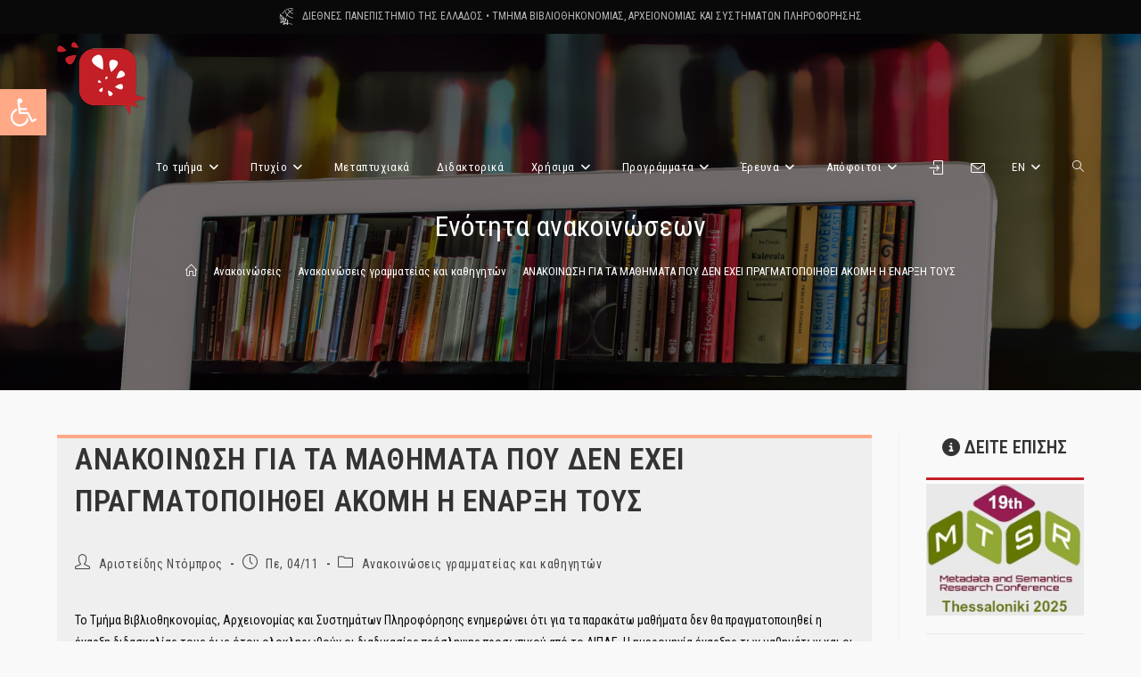

--- FILE ---
content_type: text/html; charset=UTF-8
request_url: http://www.lisa.ihu.gr/news/item/3895
body_size: 23402
content:
<!DOCTYPE html>
<html class="html" lang="el">
<head>
	<meta charset="UTF-8">
	<link rel="profile" href="https://gmpg.org/xfn/11">

	<title>ΑΝΑΚΟΙΝΩΣΗ ΓΙΑ ΤΑ ΜΑΘΗΜΑΤΑ ΠΟΥ ΔΕΝ ΕΧΕΙ ΠΡΑΓΜΑΤΟΠΟΙΗΘΕΙ ΑΚΟΜΗ Η ΕΝΑΡΞΗ ΤΟΥΣ &#8211; Τμήμα Βιβλιοθηκονομίας, Αρχειονομίας και Συστημάτων Πληροφόρησης</title>
<meta name='robots' content='max-image-preview:large' />
<meta name="viewport" content="width=device-width, initial-scale=1"><link rel='dns-prefetch' href='//fonts.googleapis.com' />
<link rel="alternate" type="application/rss+xml" title="Ροή RSS &raquo; Τμήμα Βιβλιοθηκονομίας, Αρχειονομίας και Συστημάτων Πληροφόρησης" href="https://www.lisa.ihu.gr/feed" />
<link rel="alternate" type="application/rss+xml" title="Ροή Σχολίων &raquo; Τμήμα Βιβλιοθηκονομίας, Αρχειονομίας και Συστημάτων Πληροφόρησης" href="https://www.lisa.ihu.gr/comments/feed" />
<link rel="alternate" title="oEmbed (JSON)" type="application/json+oembed" href="https://www.lisa.ihu.gr/wp-json/oembed/1.0/embed?url=https%3A%2F%2Fwww.lisa.ihu.gr%2Fnews%2Fitem%2F3895" />
<link rel="alternate" title="oEmbed (XML)" type="text/xml+oembed" href="https://www.lisa.ihu.gr/wp-json/oembed/1.0/embed?url=https%3A%2F%2Fwww.lisa.ihu.gr%2Fnews%2Fitem%2F3895&#038;format=xml" />
<style id='wp-img-auto-sizes-contain-inline-css'>
img:is([sizes=auto i],[sizes^="auto," i]){contain-intrinsic-size:3000px 1500px}
/*# sourceURL=wp-img-auto-sizes-contain-inline-css */
</style>
<style id='wp-emoji-styles-inline-css'>

	img.wp-smiley, img.emoji {
		display: inline !important;
		border: none !important;
		box-shadow: none !important;
		height: 1em !important;
		width: 1em !important;
		margin: 0 0.07em !important;
		vertical-align: -0.1em !important;
		background: none !important;
		padding: 0 !important;
	}
/*# sourceURL=wp-emoji-styles-inline-css */
</style>
<link rel='stylesheet' id='wp-block-library-css' href='http://www.lisa.ihu.gr/wp-includes/css/dist/block-library/style.min.css?ver=6.9' media='all' />
<style id='wp-block-library-theme-inline-css'>
.wp-block-audio :where(figcaption){color:#555;font-size:13px;text-align:center}.is-dark-theme .wp-block-audio :where(figcaption){color:#ffffffa6}.wp-block-audio{margin:0 0 1em}.wp-block-code{border:1px solid #ccc;border-radius:4px;font-family:Menlo,Consolas,monaco,monospace;padding:.8em 1em}.wp-block-embed :where(figcaption){color:#555;font-size:13px;text-align:center}.is-dark-theme .wp-block-embed :where(figcaption){color:#ffffffa6}.wp-block-embed{margin:0 0 1em}.blocks-gallery-caption{color:#555;font-size:13px;text-align:center}.is-dark-theme .blocks-gallery-caption{color:#ffffffa6}:root :where(.wp-block-image figcaption){color:#555;font-size:13px;text-align:center}.is-dark-theme :root :where(.wp-block-image figcaption){color:#ffffffa6}.wp-block-image{margin:0 0 1em}.wp-block-pullquote{border-bottom:4px solid;border-top:4px solid;color:currentColor;margin-bottom:1.75em}.wp-block-pullquote :where(cite),.wp-block-pullquote :where(footer),.wp-block-pullquote__citation{color:currentColor;font-size:.8125em;font-style:normal;text-transform:uppercase}.wp-block-quote{border-left:.25em solid;margin:0 0 1.75em;padding-left:1em}.wp-block-quote cite,.wp-block-quote footer{color:currentColor;font-size:.8125em;font-style:normal;position:relative}.wp-block-quote:where(.has-text-align-right){border-left:none;border-right:.25em solid;padding-left:0;padding-right:1em}.wp-block-quote:where(.has-text-align-center){border:none;padding-left:0}.wp-block-quote.is-large,.wp-block-quote.is-style-large,.wp-block-quote:where(.is-style-plain){border:none}.wp-block-search .wp-block-search__label{font-weight:700}.wp-block-search__button{border:1px solid #ccc;padding:.375em .625em}:where(.wp-block-group.has-background){padding:1.25em 2.375em}.wp-block-separator.has-css-opacity{opacity:.4}.wp-block-separator{border:none;border-bottom:2px solid;margin-left:auto;margin-right:auto}.wp-block-separator.has-alpha-channel-opacity{opacity:1}.wp-block-separator:not(.is-style-wide):not(.is-style-dots){width:100px}.wp-block-separator.has-background:not(.is-style-dots){border-bottom:none;height:1px}.wp-block-separator.has-background:not(.is-style-wide):not(.is-style-dots){height:2px}.wp-block-table{margin:0 0 1em}.wp-block-table td,.wp-block-table th{word-break:normal}.wp-block-table :where(figcaption){color:#555;font-size:13px;text-align:center}.is-dark-theme .wp-block-table :where(figcaption){color:#ffffffa6}.wp-block-video :where(figcaption){color:#555;font-size:13px;text-align:center}.is-dark-theme .wp-block-video :where(figcaption){color:#ffffffa6}.wp-block-video{margin:0 0 1em}:root :where(.wp-block-template-part.has-background){margin-bottom:0;margin-top:0;padding:1.25em 2.375em}
/*# sourceURL=/wp-includes/css/dist/block-library/theme.min.css */
</style>
<style id='classic-theme-styles-inline-css'>
/*! This file is auto-generated */
.wp-block-button__link{color:#fff;background-color:#32373c;border-radius:9999px;box-shadow:none;text-decoration:none;padding:calc(.667em + 2px) calc(1.333em + 2px);font-size:1.125em}.wp-block-file__button{background:#32373c;color:#fff;text-decoration:none}
/*# sourceURL=/wp-includes/css/classic-themes.min.css */
</style>
<style id='global-styles-inline-css'>
:root{--wp--preset--aspect-ratio--square: 1;--wp--preset--aspect-ratio--4-3: 4/3;--wp--preset--aspect-ratio--3-4: 3/4;--wp--preset--aspect-ratio--3-2: 3/2;--wp--preset--aspect-ratio--2-3: 2/3;--wp--preset--aspect-ratio--16-9: 16/9;--wp--preset--aspect-ratio--9-16: 9/16;--wp--preset--color--black: #000000;--wp--preset--color--cyan-bluish-gray: #abb8c3;--wp--preset--color--white: #ffffff;--wp--preset--color--pale-pink: #f78da7;--wp--preset--color--vivid-red: #cf2e2e;--wp--preset--color--luminous-vivid-orange: #ff6900;--wp--preset--color--luminous-vivid-amber: #fcb900;--wp--preset--color--light-green-cyan: #7bdcb5;--wp--preset--color--vivid-green-cyan: #00d084;--wp--preset--color--pale-cyan-blue: #8ed1fc;--wp--preset--color--vivid-cyan-blue: #0693e3;--wp--preset--color--vivid-purple: #9b51e0;--wp--preset--gradient--vivid-cyan-blue-to-vivid-purple: linear-gradient(135deg,rgb(6,147,227) 0%,rgb(155,81,224) 100%);--wp--preset--gradient--light-green-cyan-to-vivid-green-cyan: linear-gradient(135deg,rgb(122,220,180) 0%,rgb(0,208,130) 100%);--wp--preset--gradient--luminous-vivid-amber-to-luminous-vivid-orange: linear-gradient(135deg,rgb(252,185,0) 0%,rgb(255,105,0) 100%);--wp--preset--gradient--luminous-vivid-orange-to-vivid-red: linear-gradient(135deg,rgb(255,105,0) 0%,rgb(207,46,46) 100%);--wp--preset--gradient--very-light-gray-to-cyan-bluish-gray: linear-gradient(135deg,rgb(238,238,238) 0%,rgb(169,184,195) 100%);--wp--preset--gradient--cool-to-warm-spectrum: linear-gradient(135deg,rgb(74,234,220) 0%,rgb(151,120,209) 20%,rgb(207,42,186) 40%,rgb(238,44,130) 60%,rgb(251,105,98) 80%,rgb(254,248,76) 100%);--wp--preset--gradient--blush-light-purple: linear-gradient(135deg,rgb(255,206,236) 0%,rgb(152,150,240) 100%);--wp--preset--gradient--blush-bordeaux: linear-gradient(135deg,rgb(254,205,165) 0%,rgb(254,45,45) 50%,rgb(107,0,62) 100%);--wp--preset--gradient--luminous-dusk: linear-gradient(135deg,rgb(255,203,112) 0%,rgb(199,81,192) 50%,rgb(65,88,208) 100%);--wp--preset--gradient--pale-ocean: linear-gradient(135deg,rgb(255,245,203) 0%,rgb(182,227,212) 50%,rgb(51,167,181) 100%);--wp--preset--gradient--electric-grass: linear-gradient(135deg,rgb(202,248,128) 0%,rgb(113,206,126) 100%);--wp--preset--gradient--midnight: linear-gradient(135deg,rgb(2,3,129) 0%,rgb(40,116,252) 100%);--wp--preset--font-size--small: 13px;--wp--preset--font-size--medium: 20px;--wp--preset--font-size--large: 36px;--wp--preset--font-size--x-large: 42px;--wp--preset--spacing--20: 0.44rem;--wp--preset--spacing--30: 0.67rem;--wp--preset--spacing--40: 1rem;--wp--preset--spacing--50: 1.5rem;--wp--preset--spacing--60: 2.25rem;--wp--preset--spacing--70: 3.38rem;--wp--preset--spacing--80: 5.06rem;--wp--preset--shadow--natural: 6px 6px 9px rgba(0, 0, 0, 0.2);--wp--preset--shadow--deep: 12px 12px 50px rgba(0, 0, 0, 0.4);--wp--preset--shadow--sharp: 6px 6px 0px rgba(0, 0, 0, 0.2);--wp--preset--shadow--outlined: 6px 6px 0px -3px rgb(255, 255, 255), 6px 6px rgb(0, 0, 0);--wp--preset--shadow--crisp: 6px 6px 0px rgb(0, 0, 0);}:where(.is-layout-flex){gap: 0.5em;}:where(.is-layout-grid){gap: 0.5em;}body .is-layout-flex{display: flex;}.is-layout-flex{flex-wrap: wrap;align-items: center;}.is-layout-flex > :is(*, div){margin: 0;}body .is-layout-grid{display: grid;}.is-layout-grid > :is(*, div){margin: 0;}:where(.wp-block-columns.is-layout-flex){gap: 2em;}:where(.wp-block-columns.is-layout-grid){gap: 2em;}:where(.wp-block-post-template.is-layout-flex){gap: 1.25em;}:where(.wp-block-post-template.is-layout-grid){gap: 1.25em;}.has-black-color{color: var(--wp--preset--color--black) !important;}.has-cyan-bluish-gray-color{color: var(--wp--preset--color--cyan-bluish-gray) !important;}.has-white-color{color: var(--wp--preset--color--white) !important;}.has-pale-pink-color{color: var(--wp--preset--color--pale-pink) !important;}.has-vivid-red-color{color: var(--wp--preset--color--vivid-red) !important;}.has-luminous-vivid-orange-color{color: var(--wp--preset--color--luminous-vivid-orange) !important;}.has-luminous-vivid-amber-color{color: var(--wp--preset--color--luminous-vivid-amber) !important;}.has-light-green-cyan-color{color: var(--wp--preset--color--light-green-cyan) !important;}.has-vivid-green-cyan-color{color: var(--wp--preset--color--vivid-green-cyan) !important;}.has-pale-cyan-blue-color{color: var(--wp--preset--color--pale-cyan-blue) !important;}.has-vivid-cyan-blue-color{color: var(--wp--preset--color--vivid-cyan-blue) !important;}.has-vivid-purple-color{color: var(--wp--preset--color--vivid-purple) !important;}.has-black-background-color{background-color: var(--wp--preset--color--black) !important;}.has-cyan-bluish-gray-background-color{background-color: var(--wp--preset--color--cyan-bluish-gray) !important;}.has-white-background-color{background-color: var(--wp--preset--color--white) !important;}.has-pale-pink-background-color{background-color: var(--wp--preset--color--pale-pink) !important;}.has-vivid-red-background-color{background-color: var(--wp--preset--color--vivid-red) !important;}.has-luminous-vivid-orange-background-color{background-color: var(--wp--preset--color--luminous-vivid-orange) !important;}.has-luminous-vivid-amber-background-color{background-color: var(--wp--preset--color--luminous-vivid-amber) !important;}.has-light-green-cyan-background-color{background-color: var(--wp--preset--color--light-green-cyan) !important;}.has-vivid-green-cyan-background-color{background-color: var(--wp--preset--color--vivid-green-cyan) !important;}.has-pale-cyan-blue-background-color{background-color: var(--wp--preset--color--pale-cyan-blue) !important;}.has-vivid-cyan-blue-background-color{background-color: var(--wp--preset--color--vivid-cyan-blue) !important;}.has-vivid-purple-background-color{background-color: var(--wp--preset--color--vivid-purple) !important;}.has-black-border-color{border-color: var(--wp--preset--color--black) !important;}.has-cyan-bluish-gray-border-color{border-color: var(--wp--preset--color--cyan-bluish-gray) !important;}.has-white-border-color{border-color: var(--wp--preset--color--white) !important;}.has-pale-pink-border-color{border-color: var(--wp--preset--color--pale-pink) !important;}.has-vivid-red-border-color{border-color: var(--wp--preset--color--vivid-red) !important;}.has-luminous-vivid-orange-border-color{border-color: var(--wp--preset--color--luminous-vivid-orange) !important;}.has-luminous-vivid-amber-border-color{border-color: var(--wp--preset--color--luminous-vivid-amber) !important;}.has-light-green-cyan-border-color{border-color: var(--wp--preset--color--light-green-cyan) !important;}.has-vivid-green-cyan-border-color{border-color: var(--wp--preset--color--vivid-green-cyan) !important;}.has-pale-cyan-blue-border-color{border-color: var(--wp--preset--color--pale-cyan-blue) !important;}.has-vivid-cyan-blue-border-color{border-color: var(--wp--preset--color--vivid-cyan-blue) !important;}.has-vivid-purple-border-color{border-color: var(--wp--preset--color--vivid-purple) !important;}.has-vivid-cyan-blue-to-vivid-purple-gradient-background{background: var(--wp--preset--gradient--vivid-cyan-blue-to-vivid-purple) !important;}.has-light-green-cyan-to-vivid-green-cyan-gradient-background{background: var(--wp--preset--gradient--light-green-cyan-to-vivid-green-cyan) !important;}.has-luminous-vivid-amber-to-luminous-vivid-orange-gradient-background{background: var(--wp--preset--gradient--luminous-vivid-amber-to-luminous-vivid-orange) !important;}.has-luminous-vivid-orange-to-vivid-red-gradient-background{background: var(--wp--preset--gradient--luminous-vivid-orange-to-vivid-red) !important;}.has-very-light-gray-to-cyan-bluish-gray-gradient-background{background: var(--wp--preset--gradient--very-light-gray-to-cyan-bluish-gray) !important;}.has-cool-to-warm-spectrum-gradient-background{background: var(--wp--preset--gradient--cool-to-warm-spectrum) !important;}.has-blush-light-purple-gradient-background{background: var(--wp--preset--gradient--blush-light-purple) !important;}.has-blush-bordeaux-gradient-background{background: var(--wp--preset--gradient--blush-bordeaux) !important;}.has-luminous-dusk-gradient-background{background: var(--wp--preset--gradient--luminous-dusk) !important;}.has-pale-ocean-gradient-background{background: var(--wp--preset--gradient--pale-ocean) !important;}.has-electric-grass-gradient-background{background: var(--wp--preset--gradient--electric-grass) !important;}.has-midnight-gradient-background{background: var(--wp--preset--gradient--midnight) !important;}.has-small-font-size{font-size: var(--wp--preset--font-size--small) !important;}.has-medium-font-size{font-size: var(--wp--preset--font-size--medium) !important;}.has-large-font-size{font-size: var(--wp--preset--font-size--large) !important;}.has-x-large-font-size{font-size: var(--wp--preset--font-size--x-large) !important;}
:where(.wp-block-post-template.is-layout-flex){gap: 1.25em;}:where(.wp-block-post-template.is-layout-grid){gap: 1.25em;}
:where(.wp-block-term-template.is-layout-flex){gap: 1.25em;}:where(.wp-block-term-template.is-layout-grid){gap: 1.25em;}
:where(.wp-block-columns.is-layout-flex){gap: 2em;}:where(.wp-block-columns.is-layout-grid){gap: 2em;}
:root :where(.wp-block-pullquote){font-size: 1.5em;line-height: 1.6;}
/*# sourceURL=global-styles-inline-css */
</style>
<link rel='stylesheet' id='pojo-a11y-css' href='http://www.lisa.ihu.gr/wp-content/plugins/pojo-accessibility/modules/legacy/assets/css/style.min.css?ver=1.0.0' media='all' />
<link rel='stylesheet' id='oceanwp-style-css' href='http://www.lisa.ihu.gr/wp-content/themes/oceanwp/assets/css/style.min.css?ver=1.0' media='all' />
<link rel='stylesheet' id='child-style-css' href='http://www.lisa.ihu.gr/wp-content/themes/oceanwp-child/style.css?v=1008&#038;ver=6.9' media='all' />
<link rel='stylesheet' id='font-awesome-css' href='http://www.lisa.ihu.gr/wp-content/themes/oceanwp/assets/fonts/fontawesome/css/all.min.css?ver=6.7.2' media='all' />
<link rel='stylesheet' id='simple-line-icons-css' href='http://www.lisa.ihu.gr/wp-content/themes/oceanwp/assets/css/third/simple-line-icons.min.css?ver=2.4.0' media='all' />
<link rel='stylesheet' id='oceanwp-google-font-roboto-condensed-css' href='//fonts.googleapis.com/css?family=Roboto+Condensed%3A100%2C200%2C300%2C400%2C500%2C600%2C700%2C800%2C900%2C100i%2C200i%2C300i%2C400i%2C500i%2C600i%2C700i%2C800i%2C900i&#038;subset=latin&#038;display=swap&#038;ver=6.9' media='all' />
<link rel='stylesheet' id='oe-widgets-style-css' href='http://www.lisa.ihu.gr/wp-content/plugins/ocean-extra/assets/css/widgets.css?ver=6.9' media='all' />
<script src="http://www.lisa.ihu.gr/wp-includes/js/jquery/jquery.min.js?ver=3.7.1" id="jquery-core-js"></script>
<script src="http://www.lisa.ihu.gr/wp-includes/js/jquery/jquery-migrate.min.js?ver=3.4.1" id="jquery-migrate-js"></script>
<script src="http://www.lisa.ihu.gr/wp-content/themes/oceanwp-child/gen.js?v=1008&amp;ver=6.9" id="custom-script-js"></script>
<link rel="https://api.w.org/" href="https://www.lisa.ihu.gr/wp-json/" /><link rel="alternate" title="JSON" type="application/json" href="https://www.lisa.ihu.gr/wp-json/wp/v2/posts/3895" /><link rel="EditURI" type="application/rsd+xml" title="RSD" href="https://www.lisa.ihu.gr/xmlrpc.php?rsd" />
<meta name="generator" content="WordPress 6.9" />
<link rel="canonical" href="https://www.lisa.ihu.gr/news/item/3895" />
<link rel='shortlink' href='https://www.lisa.ihu.gr/?p=3895' />
<style type="text/css">
#pojo-a11y-toolbar .pojo-a11y-toolbar-toggle a{ background-color: #ffa987;	color: #ffffff;}
#pojo-a11y-toolbar .pojo-a11y-toolbar-overlay, #pojo-a11y-toolbar .pojo-a11y-toolbar-overlay ul.pojo-a11y-toolbar-items.pojo-a11y-links{ border-color: #ffa987;}
body.pojo-a11y-focusable a:focus{ outline-style: solid !important;	outline-width: 1px !important;	outline-color: #FF0000 !important;}
#pojo-a11y-toolbar{ top: 100px !important;}
#pojo-a11y-toolbar .pojo-a11y-toolbar-overlay{ background-color: #ffffff;}
#pojo-a11y-toolbar .pojo-a11y-toolbar-overlay ul.pojo-a11y-toolbar-items li.pojo-a11y-toolbar-item a, #pojo-a11y-toolbar .pojo-a11y-toolbar-overlay p.pojo-a11y-toolbar-title{ color: #333333;}
#pojo-a11y-toolbar .pojo-a11y-toolbar-overlay ul.pojo-a11y-toolbar-items li.pojo-a11y-toolbar-item a.active{ background-color: #4054b2;	color: #ffffff;}
@media (max-width: 767px) { #pojo-a11y-toolbar { top: 50px !important; } }</style><meta name="generator" content="Elementor 3.34.1; features: additional_custom_breakpoints; settings: css_print_method-external, google_font-enabled, font_display-auto">
			<style>
				.e-con.e-parent:nth-of-type(n+4):not(.e-lazyloaded):not(.e-no-lazyload),
				.e-con.e-parent:nth-of-type(n+4):not(.e-lazyloaded):not(.e-no-lazyload) * {
					background-image: none !important;
				}
				@media screen and (max-height: 1024px) {
					.e-con.e-parent:nth-of-type(n+3):not(.e-lazyloaded):not(.e-no-lazyload),
					.e-con.e-parent:nth-of-type(n+3):not(.e-lazyloaded):not(.e-no-lazyload) * {
						background-image: none !important;
					}
				}
				@media screen and (max-height: 640px) {
					.e-con.e-parent:nth-of-type(n+2):not(.e-lazyloaded):not(.e-no-lazyload),
					.e-con.e-parent:nth-of-type(n+2):not(.e-lazyloaded):not(.e-no-lazyload) * {
						background-image: none !important;
					}
				}
			</style>
			<link rel="icon" href="https://www.lisa.ihu.gr/wp-content/uploads/2019/07/favicon4-150x150.png" sizes="32x32" />
<link rel="icon" href="https://www.lisa.ihu.gr/wp-content/uploads/2019/07/favicon4.png" sizes="192x192" />
<link rel="apple-touch-icon" href="https://www.lisa.ihu.gr/wp-content/uploads/2019/07/favicon4.png" />
<meta name="msapplication-TileImage" content="https://www.lisa.ihu.gr/wp-content/uploads/2019/07/favicon4.png" />
<!-- OceanWP CSS -->
<style type="text/css">
/* Colors */a:hover,a.light:hover,.theme-heading .text::before,.theme-heading .text::after,#top-bar-content >a:hover,#top-bar-social li.oceanwp-email a:hover,#site-navigation-wrap .dropdown-menu >li >a:hover,#site-header.medium-header #medium-searchform button:hover,.oceanwp-mobile-menu-icon a:hover,.blog-entry.post .blog-entry-header .entry-title a:hover,.blog-entry.post .blog-entry-readmore a:hover,.blog-entry.thumbnail-entry .blog-entry-category a,ul.meta li a:hover,.dropcap,.single nav.post-navigation .nav-links .title,body .related-post-title a:hover,body #wp-calendar caption,body .contact-info-widget.default i,body .contact-info-widget.big-icons i,body .custom-links-widget .oceanwp-custom-links li a:hover,body .custom-links-widget .oceanwp-custom-links li a:hover:before,body .posts-thumbnails-widget li a:hover,body .social-widget li.oceanwp-email a:hover,.comment-author .comment-meta .comment-reply-link,#respond #cancel-comment-reply-link:hover,#footer-widgets .footer-box a:hover,#footer-bottom a:hover,#footer-bottom #footer-bottom-menu a:hover,.sidr a:hover,.sidr-class-dropdown-toggle:hover,.sidr-class-menu-item-has-children.active >a,.sidr-class-menu-item-has-children.active >a >.sidr-class-dropdown-toggle,input[type=checkbox]:checked:before{color:#c22026}.single nav.post-navigation .nav-links .title .owp-icon use,.blog-entry.post .blog-entry-readmore a:hover .owp-icon use,body .contact-info-widget.default .owp-icon use,body .contact-info-widget.big-icons .owp-icon use{stroke:#c22026}input[type="button"],input[type="reset"],input[type="submit"],button[type="submit"],.button,#site-navigation-wrap .dropdown-menu >li.btn >a >span,.thumbnail:hover i,.thumbnail:hover .link-post-svg-icon,.post-quote-content,.omw-modal .omw-close-modal,body .contact-info-widget.big-icons li:hover i,body .contact-info-widget.big-icons li:hover .owp-icon,body div.wpforms-container-full .wpforms-form input[type=submit],body div.wpforms-container-full .wpforms-form button[type=submit],body div.wpforms-container-full .wpforms-form .wpforms-page-button,.woocommerce-cart .wp-element-button,.woocommerce-checkout .wp-element-button,.wp-block-button__link{background-color:#c22026}.widget-title{border-color:#c22026}blockquote{border-color:#c22026}.wp-block-quote{border-color:#c22026}#searchform-dropdown{border-color:#c22026}.dropdown-menu .sub-menu{border-color:#c22026}.blog-entry.large-entry .blog-entry-readmore a:hover{border-color:#c22026}.oceanwp-newsletter-form-wrap input[type="email"]:focus{border-color:#c22026}.social-widget li.oceanwp-email a:hover{border-color:#c22026}#respond #cancel-comment-reply-link:hover{border-color:#c22026}body .contact-info-widget.big-icons li:hover i{border-color:#c22026}body .contact-info-widget.big-icons li:hover .owp-icon{border-color:#c22026}#footer-widgets .oceanwp-newsletter-form-wrap input[type="email"]:focus{border-color:#c22026}input[type="button"]:hover,input[type="reset"]:hover,input[type="submit"]:hover,button[type="submit"]:hover,input[type="button"]:focus,input[type="reset"]:focus,input[type="submit"]:focus,button[type="submit"]:focus,.button:hover,.button:focus,#site-navigation-wrap .dropdown-menu >li.btn >a:hover >span,.post-quote-author,.omw-modal .omw-close-modal:hover,body div.wpforms-container-full .wpforms-form input[type=submit]:hover,body div.wpforms-container-full .wpforms-form button[type=submit]:hover,body div.wpforms-container-full .wpforms-form .wpforms-page-button:hover,.woocommerce-cart .wp-element-button:hover,.woocommerce-checkout .wp-element-button:hover,.wp-block-button__link:hover{background-color:#c13a3e}body,.separate-layout,.has-parallax-footer:not(.separate-layout) #main{background-color:#f9f9f9}a{color:#621708}a .owp-icon use{stroke:#621708}.boxed-layout{background-color:#c7ede4}body .theme-button,body input[type="submit"],body button[type="submit"],body button,body .button,body div.wpforms-container-full .wpforms-form input[type=submit],body div.wpforms-container-full .wpforms-form button[type=submit],body div.wpforms-container-full .wpforms-form .wpforms-page-button,.woocommerce-cart .wp-element-button,.woocommerce-checkout .wp-element-button,.wp-block-button__link{border-color:#ffffff}body .theme-button:hover,body input[type="submit"]:hover,body button[type="submit"]:hover,body button:hover,body .button:hover,body div.wpforms-container-full .wpforms-form input[type=submit]:hover,body div.wpforms-container-full .wpforms-form input[type=submit]:active,body div.wpforms-container-full .wpforms-form button[type=submit]:hover,body div.wpforms-container-full .wpforms-form button[type=submit]:active,body div.wpforms-container-full .wpforms-form .wpforms-page-button:hover,body div.wpforms-container-full .wpforms-form .wpforms-page-button:active,.woocommerce-cart .wp-element-button:hover,.woocommerce-checkout .wp-element-button:hover,.wp-block-button__link:hover{border-color:#ffffff}.site-breadcrumbs,.background-image-page-header .site-breadcrumbs{color:#303030}body{color:#0a0a0a}/* OceanWP Style Settings CSS */@media only screen and (min-width:960px){.content-area,.content-left-sidebar .content-area{width:82%}}@media only screen and (min-width:960px){.widget-area,.content-left-sidebar .widget-area{width:18%}}.separate-layout .content-area,.separate-layout.content-left-sidebar .content-area,.content-both-sidebars.scs-style .content-area,.separate-layout.content-both-sidebars.ssc-style .content-area,body.separate-blog.separate-layout #blog-entries >*,body.separate-blog.separate-layout .oceanwp-pagination,body.separate-blog.separate-layout .blog-entry.grid-entry .blog-entry-inner{padding:30pxpx}.separate-layout.content-full-width .content-area{padding:30pxpx !important}body{background-position:center center}body{background-repeat:no-repeat}.theme-button,input[type="submit"],button[type="submit"],button,.button,body div.wpforms-container-full .wpforms-form input[type=submit],body div.wpforms-container-full .wpforms-form button[type=submit],body div.wpforms-container-full .wpforms-form .wpforms-page-button{border-style:solid}.theme-button,input[type="submit"],button[type="submit"],button,.button,body div.wpforms-container-full .wpforms-form input[type=submit],body div.wpforms-container-full .wpforms-form button[type=submit],body div.wpforms-container-full .wpforms-form .wpforms-page-button{border-width:1px}form input[type="text"],form input[type="password"],form input[type="email"],form input[type="url"],form input[type="date"],form input[type="month"],form input[type="time"],form input[type="datetime"],form input[type="datetime-local"],form input[type="week"],form input[type="number"],form input[type="search"],form input[type="tel"],form input[type="color"],form select,form textarea,.woocommerce .woocommerce-checkout .select2-container--default .select2-selection--single{border-style:solid}body div.wpforms-container-full .wpforms-form input[type=date],body div.wpforms-container-full .wpforms-form input[type=datetime],body div.wpforms-container-full .wpforms-form input[type=datetime-local],body div.wpforms-container-full .wpforms-form input[type=email],body div.wpforms-container-full .wpforms-form input[type=month],body div.wpforms-container-full .wpforms-form input[type=number],body div.wpforms-container-full .wpforms-form input[type=password],body div.wpforms-container-full .wpforms-form input[type=range],body div.wpforms-container-full .wpforms-form input[type=search],body div.wpforms-container-full .wpforms-form input[type=tel],body div.wpforms-container-full .wpforms-form input[type=text],body div.wpforms-container-full .wpforms-form input[type=time],body div.wpforms-container-full .wpforms-form input[type=url],body div.wpforms-container-full .wpforms-form input[type=week],body div.wpforms-container-full .wpforms-form select,body div.wpforms-container-full .wpforms-form textarea{border-style:solid}form input[type="text"],form input[type="password"],form input[type="email"],form input[type="url"],form input[type="date"],form input[type="month"],form input[type="time"],form input[type="datetime"],form input[type="datetime-local"],form input[type="week"],form input[type="number"],form input[type="search"],form input[type="tel"],form input[type="color"],form select,form textarea{border-radius:3px}body div.wpforms-container-full .wpforms-form input[type=date],body div.wpforms-container-full .wpforms-form input[type=datetime],body div.wpforms-container-full .wpforms-form input[type=datetime-local],body div.wpforms-container-full .wpforms-form input[type=email],body div.wpforms-container-full .wpforms-form input[type=month],body div.wpforms-container-full .wpforms-form input[type=number],body div.wpforms-container-full .wpforms-form input[type=password],body div.wpforms-container-full .wpforms-form input[type=range],body div.wpforms-container-full .wpforms-form input[type=search],body div.wpforms-container-full .wpforms-form input[type=tel],body div.wpforms-container-full .wpforms-form input[type=text],body div.wpforms-container-full .wpforms-form input[type=time],body div.wpforms-container-full .wpforms-form input[type=url],body div.wpforms-container-full .wpforms-form input[type=week],body div.wpforms-container-full .wpforms-form select,body div.wpforms-container-full .wpforms-form textarea{border-radius:3px}/* Header */#site-logo #site-logo-inner,.oceanwp-social-menu .social-menu-inner,#site-header.full_screen-header .menu-bar-inner,.after-header-content .after-header-content-inner{height:100px}#site-navigation-wrap .dropdown-menu >li >a,#site-navigation-wrap .dropdown-menu >li >span.opl-logout-link,.oceanwp-mobile-menu-icon a,.mobile-menu-close,.after-header-content-inner >a{line-height:100px}#site-header.has-header-media .overlay-header-media{background-color:rgba(0,0,0,0.5)}#site-navigation-wrap .dropdown-menu >li >a,.oceanwp-mobile-menu-icon a,#searchform-header-replace-close{color:#ffffff}#site-navigation-wrap .dropdown-menu >li >a .owp-icon use,.oceanwp-mobile-menu-icon a .owp-icon use,#searchform-header-replace-close .owp-icon use{stroke:#ffffff}#site-navigation-wrap .dropdown-menu >li >a:hover,.oceanwp-mobile-menu-icon a:hover,#searchform-header-replace-close:hover{color:#ffa987}#site-navigation-wrap .dropdown-menu >li >a:hover .owp-icon use,.oceanwp-mobile-menu-icon a:hover .owp-icon use,#searchform-header-replace-close:hover .owp-icon use{stroke:#ffa987}#site-navigation-wrap .dropdown-menu >.current-menu-item >a,#site-navigation-wrap .dropdown-menu >.current-menu-ancestor >a,#site-navigation-wrap .dropdown-menu >.current-menu-item >a:hover,#site-navigation-wrap .dropdown-menu >.current-menu-ancestor >a:hover{color:#ffa987}.dropdown-menu ul li a.menu-link:hover{color:#c22026}.dropdown-menu ul li a.menu-link:hover .owp-icon use{stroke:#c22026}.dropdown-menu ul >.current-menu-item >a.menu-link{color:#c22026}/* Topbar */#top-bar-wrap,.oceanwp-top-bar-sticky{background-color:#0a0909}#top-bar-wrap{border-color:#0a0a0a}#top-bar-wrap,#top-bar-content strong{color:#b7b7b7}/* Blog CSS */.ocean-single-post-header ul.meta-item li a:hover{color:#333333}/* Footer Widgets */#footer-widgets,#footer-widgets p,#footer-widgets li a:before,#footer-widgets .contact-info-widget span.oceanwp-contact-title,#footer-widgets .recent-posts-date,#footer-widgets .recent-posts-comments,#footer-widgets .widget-recent-posts-icons li .fa{color:#ffffff}/* Footer Copyright */#footer-bottom,#footer-bottom p{color:#878787}.page-header{background-color:#eff1ed;background-image:url( https://www.lisa.ihu.gr/wp-content/uploads/2019/08/tablet-library.v04.jpg ) !important}/* Typography */body{font-family:'Roboto Condensed';font-size:14px;line-height:1.8}h1,h2,h3,h4,h5,h6,.theme-heading,.widget-title,.oceanwp-widget-recent-posts-title,.comment-reply-title,.entry-title,.sidebar-box .widget-title{line-height:1.4}h1{font-size:23px;line-height:1.4}h2{font-size:20px;line-height:1.4}h3{font-size:18px;line-height:1.4}h4{font-size:17px;line-height:1.4}h5{font-size:14px;line-height:1.4}h6{font-size:15px;line-height:1.4}.page-header .page-header-title,.page-header.background-image-page-header .page-header-title{font-size:32px;line-height:1.4}.page-header .page-subheading{font-size:15px;line-height:1.8}.site-breadcrumbs,.site-breadcrumbs a{font-size:13px;line-height:1.4}#top-bar-content,#top-bar-social-alt{font-size:12px;line-height:1.8}#site-logo a.site-logo-text{font-size:24px;line-height:1.8}.dropdown-menu ul li a.menu-link,#site-header.full_screen-header .fs-dropdown-menu ul.sub-menu li a{font-size:12px;line-height:1.2;letter-spacing:.6px}.sidr-class-dropdown-menu li a,a.sidr-class-toggle-sidr-close,#mobile-dropdown ul li a,body #mobile-fullscreen ul li a{font-size:15px;line-height:1.8}.blog-entry.post .blog-entry-header .entry-title a{font-size:24px;line-height:1.4}.ocean-single-post-header .single-post-title{font-size:34px;line-height:1.4;letter-spacing:.6px}.ocean-single-post-header ul.meta-item li,.ocean-single-post-header ul.meta-item li a{font-size:13px;line-height:1.4;letter-spacing:.6px}.ocean-single-post-header .post-author-name,.ocean-single-post-header .post-author-name a{font-size:14px;line-height:1.4;letter-spacing:.6px}.ocean-single-post-header .post-author-description{font-size:12px;line-height:1.4;letter-spacing:.6px}.single-post .entry-title{line-height:1.4;letter-spacing:.6px}.single-post ul.meta li,.single-post ul.meta li a{font-size:14px;line-height:1.4;letter-spacing:.6px}.sidebar-box .widget-title,.sidebar-box.widget_block .wp-block-heading{font-size:13px;line-height:1;letter-spacing:1px}#footer-widgets .footer-box .widget-title{font-size:13px;line-height:1;letter-spacing:1px}#footer-bottom #copyright{font-size:12px;line-height:1}#footer-bottom #footer-bottom-menu{font-size:12px;line-height:1}.woocommerce-store-notice.demo_store{line-height:2;letter-spacing:1.5px}.demo_store .woocommerce-store-notice__dismiss-link{line-height:2;letter-spacing:1.5px}.woocommerce ul.products li.product li.title h2,.woocommerce ul.products li.product li.title a{font-size:14px;line-height:1.5}.woocommerce ul.products li.product li.category,.woocommerce ul.products li.product li.category a{font-size:12px;line-height:1}.woocommerce ul.products li.product .price{font-size:18px;line-height:1}.woocommerce ul.products li.product .button,.woocommerce ul.products li.product .product-inner .added_to_cart{font-size:12px;line-height:1.5;letter-spacing:1px}.woocommerce ul.products li.owp-woo-cond-notice span,.woocommerce ul.products li.owp-woo-cond-notice a{font-size:16px;line-height:1;letter-spacing:1px;font-weight:600;text-transform:capitalize}.woocommerce div.product .product_title{font-size:24px;line-height:1.4;letter-spacing:.6px}.woocommerce div.product p.price{font-size:36px;line-height:1}.woocommerce .owp-btn-normal .summary form button.button,.woocommerce .owp-btn-big .summary form button.button,.woocommerce .owp-btn-very-big .summary form button.button{font-size:12px;line-height:1.5;letter-spacing:1px;text-transform:uppercase}.woocommerce div.owp-woo-single-cond-notice span,.woocommerce div.owp-woo-single-cond-notice a{font-size:18px;line-height:2;letter-spacing:1.5px;font-weight:600;text-transform:capitalize}.ocean-preloader--active .preloader-after-content{font-size:20px;line-height:1.8;letter-spacing:.6px}
</style></head>

<body class="wp-singular post-template-default single single-post postid-3895 single-format-standard wp-custom-logo wp-embed-responsive wp-theme-oceanwp wp-child-theme-oceanwp-child oceanwp-theme dropdown-mobile has-transparent-header no-header-border default-breakpoint has-sidebar content-right-sidebar post-in-category-anakoinoseis-genikes has-topbar page-with-background-title has-breadcrumbs elementor-default elementor-kit-4825" itemscope="itemscope" itemtype="https://schema.org/Article">

	
	
	<div id="outer-wrap" class="site clr">

		<a class="skip-link screen-reader-text" href="#main">Skip to content</a>

		
		<div id="wrap" class="clr">

			

<div id="top-bar-wrap" class="clr">

	<div id="top-bar" class="clr container">

		
		<div id="top-bar-inner" class="clr">

			
	<div id="top-bar-content" class="clr has-content top-bar-centered">

		
		
			
				<span class="topbar-content">

					<img src="/wp-content/uploads/2019/07/ihu-gr-logotop.png" style="width: 16px;height: 19px" /><span style="padding-left: 10px"><a id="diethnes-titlos-epano" href="https://www.ihu.gr/" style="color: #b7b7b7;text-decoration: none" target="_blank">ΔΙΕΘΝΕΣ ΠΑΝΕΠΙΣΤΗΜΙΟ ΤΗΣ ΕΛΛΑΔΟΣ</a> • <a id="tmima-titlos-epano" href="http://www.lisa.ihu.gr/" style="color: #b7b7b7;text-decoration: none">ΤΜΗΜΑ ΒΙΒΛΙΟΘΗΚΟΝΟΜΙΑΣ, ΑΡΧΕΙΟΝΟΜΙΑΣ ΚΑΙ ΣΥΣΤΗΜΑΤΩΝ ΠΛΗΡΟΦΟΡΗΣΗΣ</a></span>
				</span>

				
	</div><!-- #top-bar-content -->



		</div><!-- #top-bar-inner -->

		
	</div><!-- #top-bar -->

</div><!-- #top-bar-wrap -->


				<div id="transparent-header-wrap" class="clr">
	
<header id="site-header" class="transparent-header clr" data-height="100" itemscope="itemscope" itemtype="https://schema.org/WPHeader" role="banner">

	
					
			<div id="site-header-inner" class="clr container">

				
				

<div id="site-logo" class="clr" itemscope itemtype="https://schema.org/Brand" >

	
	<div id="site-logo-inner" class="clr">

		<a href="https://www.lisa.ihu.gr/" class="custom-logo-link" rel="home"><img width="100" height="82" src="https://www.lisa.ihu.gr/wp-content/uploads/2019/07/logo-tmimatos.v20190726a.png" class="custom-logo" alt="Τμήμα Βιβλιοθηκονομίας, Αρχειονομίας και Συστημάτων Πληροφόρησης" decoding="async" /></a>
	</div><!-- #site-logo-inner -->

	
	
</div><!-- #site-logo -->

			<div id="site-navigation-wrap" class="clr">
			
			
			
			<nav id="site-navigation" class="navigation main-navigation clr" itemscope="itemscope" itemtype="https://schema.org/SiteNavigationElement" role="navigation" >

				<ul id="menu-%ce%ba%ce%b5%ce%bd%cf%84%cf%81%ce%b9%ce%ba%cf%8c-%ce%bc%ce%b5%ce%bd%ce%bf%cf%8d-lisa" class="main-menu dropdown-menu sf-menu"><li id="menu-item-40" class="menu-item menu-item-type-custom menu-item-object-custom menu-item-has-children dropdown menu-item-40"><a href="/" class="menu-link"><span class="text-wrap">Το τμήμα<i class="nav-arrow fa fa-angle-down" aria-hidden="true" role="img"></i></span></a>
<ul class="sub-menu">
	<li id="menu-item-39" class="menu-item menu-item-type-post_type menu-item-object-page menu-item-39"><a href="https://www.lisa.ihu.gr/gen-plirofories" class="menu-link"><span class="text-wrap">Γενικές πληροφορίες</span></a></li>	<li id="menu-item-256" class="menu-item menu-item-type-post_type menu-item-object-page menu-item-256"><a href="https://www.lisa.ihu.gr/prosopiko" class="menu-link"><span class="text-wrap">Προσωπικό</span></a></li>	<li id="menu-item-251" class="menu-item menu-item-type-post_type menu-item-object-page menu-item-251"><a href="https://www.lisa.ihu.gr/egatastaseis" class="menu-link"><span class="text-wrap">Εγκαταστάσεις</span></a></li>	<li id="menu-item-5252" class="menu-item menu-item-type-post_type menu-item-object-page menu-item-5252"><a href="https://www.lisa.ihu.gr/kanonismoi-odigoi-eggrafa" class="menu-link"><span class="text-wrap">Κανονισμοί, Οδηγοί, Έγγραφα, Πολιτικές, Μητρώα</span></a></li>	<li id="menu-item-4986" class="menu-item menu-item-type-post_type menu-item-object-page menu-item-4986"><a href="https://www.lisa.ihu.gr/mitroo" class="menu-link"><span class="text-wrap">Μητρώο εκλεκτόρων</span></a></li>	<li id="menu-item-6792" class="menu-item menu-item-type-post_type menu-item-object-page menu-item-6792"><a href="https://www.lisa.ihu.gr/politiki-poiotitas" class="menu-link"><span class="text-wrap">Πολιτική ποιότητας ακαδημαϊκής μονάδας</span></a></li></ul>
</li><li id="menu-item-41" class="menu-item menu-item-type-custom menu-item-object-custom menu-item-has-children dropdown menu-item-41"><a href="#" class="menu-link"><span class="text-wrap">Πτυχίο<i class="nav-arrow fa fa-angle-down" aria-hidden="true" role="img"></i></span></a>
<ul class="sub-menu">
	<li id="menu-item-37" class="menu-item menu-item-type-post_type menu-item-object-page menu-item-37"><a href="https://www.lisa.ihu.gr/mathimata" class="menu-link"><span class="text-wrap">Μαθήματα</span></a></li>	<li id="menu-item-365" class="menu-item menu-item-type-post_type menu-item-object-page menu-item-365"><a href="https://www.lisa.ihu.gr/proapaitoumena" class="menu-link"><span class="text-wrap">Προαπαιτούμενα</span></a></li>	<li id="menu-item-368" class="menu-item menu-item-type-post_type menu-item-object-page menu-item-368"><a href="https://www.lisa.ihu.gr/antistoixiseis-mathimaton" class="menu-link"><span class="text-wrap">Αντιστοιχίσεις μαθημάτων</span></a></li>	<li id="menu-item-371" class="menu-item menu-item-type-post_type menu-item-object-page menu-item-371"><a href="https://www.lisa.ihu.gr/praktiki" class="menu-link"><span class="text-wrap">Πρακτική άσκηση</span></a></li>	<li id="menu-item-374" class="menu-item menu-item-type-post_type menu-item-object-page menu-item-374"><a href="https://www.lisa.ihu.gr/ptychiaki" class="menu-link"><span class="text-wrap">Πτυχιακή εργασία</span></a></li>	<li id="menu-item-377" class="menu-item menu-item-type-post_type menu-item-object-page menu-item-377"><a href="https://www.lisa.ihu.gr/odigos-spoudon" class="menu-link"><span class="text-wrap">Οδηγός σπουδών</span></a></li>	<li id="menu-item-5273" class="menu-item menu-item-type-post_type menu-item-object-page menu-item-5273"><a href="https://www.lisa.ihu.gr/kanonismos-spoudon" class="menu-link"><span class="text-wrap">Κανονισμός σπουδών</span></a></li>	<li id="menu-item-5277" class="menu-item menu-item-type-post_type menu-item-object-page menu-item-5277"><a href="https://www.lisa.ihu.gr/kanonismos-symvoulou-spoudon" class="menu-link"><span class="text-wrap">Κανονισμός Συμβούλου Σπουδών</span></a></li></ul>
</li><li id="menu-item-50" class="menu-item menu-item-type-post_type menu-item-object-page menu-item-50"><a href="https://www.lisa.ihu.gr/metaptychiaka" class="menu-link"><span class="text-wrap">Μεταπτυχιακά</span></a></li><li id="menu-item-6563" class="menu-item menu-item-type-post_type menu-item-object-page menu-item-6563"><a href="https://www.lisa.ihu.gr/didaktorika" class="menu-link"><span class="text-wrap">Διδακτορικά</span></a></li><li id="menu-item-51" class="menu-item menu-item-type-custom menu-item-object-custom menu-item-has-children dropdown menu-item-51"><a href="#" class="menu-link"><span class="text-wrap">Χρήσιμα<i class="nav-arrow fa fa-angle-down" aria-hidden="true" role="img"></i></span></a>
<ul class="sub-menu">
	<li id="menu-item-6569" class="menu-item menu-item-type-post_type menu-item-object-page menu-item-6569"><a href="https://www.lisa.ihu.gr/spoudastirio" class="menu-link"><span class="text-wrap">Σπουδαστήριο</span></a></li>	<li id="menu-item-6573" class="menu-item menu-item-type-post_type menu-item-object-page menu-item-6573"><a href="https://www.lisa.ihu.gr/ethelontes" class="menu-link"><span class="text-wrap">Εθελοντές</span></a></li>	<li id="menu-item-49" class="menu-item menu-item-type-post_type menu-item-object-page menu-item-49"><a href="https://www.lisa.ihu.gr/sygrammata" class="menu-link"><span class="text-wrap">Συγγράμματα</span></a></li>	<li id="menu-item-384" class="menu-item menu-item-type-post_type menu-item-object-page menu-item-384"><a href="https://www.lisa.ihu.gr/foititiki-merimna" class="menu-link"><span class="text-wrap">Φοιτητική Μέριμνα</span></a></li>	<li id="menu-item-393" class="menu-item menu-item-type-post_type menu-item-object-page menu-item-393"><a href="https://www.lisa.ihu.gr/elearn" class="menu-link"><span class="text-wrap">Πλατφόρμα ασύγχρονης μάθησης</span></a></li>	<li id="menu-item-838" class="menu-item menu-item-type-post_type menu-item-object-page menu-item-838"><a href="https://www.lisa.ihu.gr/katataktiries" class="menu-link"><span class="text-wrap">Κατατακτήριες εξετάσεις</span></a></li>	<li id="menu-item-387" class="menu-item menu-item-type-post_type menu-item-object-page menu-item-387"><a href="https://www.lisa.ihu.gr/entypa-aitiseis" class="menu-link"><span class="text-wrap">Διάφορα έντυπα – αιτήσεις</span></a></li>	<li id="menu-item-390" class="menu-item menu-item-type-post_type menu-item-object-page menu-item-390"><a href="https://www.lisa.ihu.gr/ilektroniki-grammateia" class="menu-link"><span class="text-wrap">Ηλεκτρονική γραμματεία</span></a></li>	<li id="menu-item-398" class="menu-item menu-item-type-post_type menu-item-object-page menu-item-398"><a href="https://www.lisa.ihu.gr/erasmus" class="menu-link"><span class="text-wrap">Erasmus+</span></a></li>	<li id="menu-item-2236" class="menu-item menu-item-type-post_type menu-item-object-page menu-item-2236"><a href="https://www.lisa.ihu.gr/entaxi-panepistimiako-ptychio" class="menu-link"><span class="text-wrap">Ένταξη στο ΔΙ.ΠΑ.Ε. – Πληροφορίες για φοιτητές που επιθυμούν να ενταχθούν στο πανεπιστημιακό πτυχίο</span></a></li>	<li id="menu-item-2562" class="menu-item menu-item-type-post_type menu-item-object-page menu-item-2562"><a href="https://www.lisa.ihu.gr/aithouses-zoom" class="menu-link"><span class="text-wrap">Αίθουσες Zoom</span></a></li></ul>
</li><li id="menu-item-4590" class="menu-item menu-item-type-custom menu-item-object-custom menu-item-has-children dropdown menu-item-4590"><a href="#" class="menu-link"><span class="text-wrap">Προγράμματα<i class="nav-arrow fa fa-angle-down" aria-hidden="true" role="img"></i></span></a>
<ul class="sub-menu">
	<li id="menu-item-4589" class="menu-item menu-item-type-taxonomy menu-item-object-category menu-item-4589"><a href="https://www.lisa.ihu.gr/category/trechon-examino" class="menu-link"><span class="text-wrap">Προγράμματα του τρέχοντος εξαμήνου</span></a></li>	<li id="menu-item-590" class="menu-item menu-item-type-taxonomy menu-item-object-category menu-item-590"><a href="https://www.lisa.ihu.gr/category/programmata" class="menu-link"><span class="text-wrap">Όλα τα προγράμματα</span></a></li>	<li id="menu-item-9411" class="menu-item menu-item-type-custom menu-item-object-custom menu-item-9411"><a target="_blank" href="https://www.ihu.gr/category/akadimaiko-imerologio" class="menu-link"><span class="text-wrap">Ακαδημαϊκό ημερολόγιο</span></a></li></ul>
</li><li id="menu-item-3427" class="menu-item menu-item-type-post_type menu-item-object-page menu-item-has-children dropdown menu-item-3427 nav-no-click"><a href="https://www.lisa.ihu.gr/erevnitika-programmata" class="menu-link"><span class="text-wrap">Έρευνα<i class="nav-arrow fa fa-angle-down" aria-hidden="true" role="img"></i></span></a>
<ul class="sub-menu">
	<li id="menu-item-3428" class="menu-item menu-item-type-post_type menu-item-object-page menu-item-3428"><a href="https://www.lisa.ihu.gr/erevnitika-programmata" class="menu-link"><span class="text-wrap">Ερευνητικά προγράμματα</span></a></li></ul>
</li><li id="menu-item-5802" class="menu-item menu-item-type-post_type menu-item-object-page menu-item-has-children dropdown menu-item-5802"><a href="https://www.lisa.ihu.gr/apofoitoi" class="menu-link"><span class="text-wrap">Απόφοιτοι<i class="nav-arrow fa fa-angle-down" aria-hidden="true" role="img"></i></span></a>
<ul class="sub-menu">
	<li id="menu-item-7367" class="menu-item menu-item-type-taxonomy menu-item-object-category menu-item-7367"><a href="https://www.lisa.ihu.gr/category/ergasia-theseis" class="menu-link"><span class="text-wrap">Εργασία &#8211; Θέσεις απαχόλησης</span></a></li></ul>
</li><li id="menu-item-6564" class="menu-item menu-item-type-custom menu-item-object-custom menu-item-6564"><a href="/wp-admin" class="menu-link"><span class="text-wrap"><i class="icon line-icon icon-login" aria-hidden="true"></i><span class="menu-text hidden">Σύνδεση</span></span></a></li><li id="menu-item-48" class="menu-item menu-item-type-post_type menu-item-object-page menu-item-48"><a href="https://www.lisa.ihu.gr/epikoinonia" class="menu-link"><span class="text-wrap"><i class="icon line-icon icon-envelope" aria-hidden="true"></i><span class="menu-text hidden">Επικοινωνία</span></span></a></li><li id="menu-item-3444" class="menu-item menu-item-type-post_type menu-item-object-page menu-item-has-children dropdown menu-item-3444"><a href="https://www.lisa.ihu.gr/en" class="menu-link"><span class="text-wrap">EN<i class="nav-arrow fa fa-angle-down" aria-hidden="true" role="img"></i></span></a>
<ul class="sub-menu">
	<li id="menu-item-3453" class="menu-item menu-item-type-post_type menu-item-object-page menu-item-3453"><a href="https://www.lisa.ihu.gr/en-lisa" class="menu-link"><span class="text-wrap">Department of Library, Archival &#038; Information Studies</span></a></li>	<li id="menu-item-3462" class="menu-item menu-item-type-post_type menu-item-object-page menu-item-3462"><a href="https://www.lisa.ihu.gr/faculty" class="menu-link"><span class="text-wrap">Faculty</span></a></li>	<li id="menu-item-3469" class="menu-item menu-item-type-post_type menu-item-object-page menu-item-3469"><a href="https://www.lisa.ihu.gr/facilities" class="menu-link"><span class="text-wrap">Facilities</span></a></li>	<li id="menu-item-3468" class="menu-item menu-item-type-post_type menu-item-object-page menu-item-3468"><a href="https://www.lisa.ihu.gr/student-issues" class="menu-link"><span class="text-wrap">Student Issues</span></a></li>	<li id="menu-item-3443" class="menu-item menu-item-type-post_type menu-item-object-page menu-item-3443"><a href="https://www.lisa.ihu.gr/erasmus-plus-en" class="menu-link"><span class="text-wrap">Erasmus+</span></a></li>	<li id="menu-item-3483" class="menu-item menu-item-type-post_type menu-item-object-page menu-item-3483"><a href="https://www.lisa.ihu.gr/contact" class="menu-link"><span class="text-wrap">Contact</span></a></li></ul>
</li><li class="search-toggle-li" ><a href="https://www.lisa.ihu.gr/#" class="site-search-toggle search-dropdown-toggle"><span class="screen-reader-text">Toggle website search</span><i class=" icon-magnifier" aria-hidden="true" role="img"></i></a></li></ul>
<div id="searchform-dropdown" class="header-searchform-wrap clr" >
	
<form aria-label="Search this website" role="search" method="get" class="searchform" action="https://www.lisa.ihu.gr/">	
	<input aria-label="Insert search query" type="search" id="ocean-search-form-1" class="field" autocomplete="off" placeholder="Αναζήτηση" name="s">
		</form>
</div><!-- #searchform-dropdown -->

			</nav><!-- #site-navigation -->

			
			
					</div><!-- #site-navigation-wrap -->
			
		
	
				
	
	<div class="oceanwp-mobile-menu-icon clr mobile-right">

		
		
		
		<a href="https://www.lisa.ihu.gr/#mobile-menu-toggle" class="mobile-menu"  aria-label="Mobile Menu">
							<i class="fa fa-bars" aria-hidden="true"></i>
								<span class="oceanwp-text">ΕΠΙΛΟΓΕΣ</span>
				<span class="oceanwp-close-text">Close</span>
						</a>

		
		
		
	</div><!-- #oceanwp-mobile-menu-navbar -->

	

			</div><!-- #site-header-inner -->

			
<div id="mobile-dropdown" class="clr" >

	<nav class="clr" itemscope="itemscope" itemtype="https://schema.org/SiteNavigationElement">

		<ul id="menu-%ce%ba%ce%b5%ce%bd%cf%84%cf%81%ce%b9%ce%ba%cf%8c-%ce%bc%ce%b5%ce%bd%ce%bf%cf%8d-lisa-1" class="menu"><li class="menu-item menu-item-type-custom menu-item-object-custom menu-item-has-children menu-item-40"><a href="/">Το τμήμα</a>
<ul class="sub-menu">
	<li class="menu-item menu-item-type-post_type menu-item-object-page menu-item-39"><a href="https://www.lisa.ihu.gr/gen-plirofories">Γενικές πληροφορίες</a></li>
	<li class="menu-item menu-item-type-post_type menu-item-object-page menu-item-256"><a href="https://www.lisa.ihu.gr/prosopiko">Προσωπικό</a></li>
	<li class="menu-item menu-item-type-post_type menu-item-object-page menu-item-251"><a href="https://www.lisa.ihu.gr/egatastaseis">Εγκαταστάσεις</a></li>
	<li class="menu-item menu-item-type-post_type menu-item-object-page menu-item-5252"><a href="https://www.lisa.ihu.gr/kanonismoi-odigoi-eggrafa">Κανονισμοί, Οδηγοί, Έγγραφα, Πολιτικές, Μητρώα</a></li>
	<li class="menu-item menu-item-type-post_type menu-item-object-page menu-item-4986"><a href="https://www.lisa.ihu.gr/mitroo">Μητρώο εκλεκτόρων</a></li>
	<li class="menu-item menu-item-type-post_type menu-item-object-page menu-item-6792"><a href="https://www.lisa.ihu.gr/politiki-poiotitas">Πολιτική ποιότητας ακαδημαϊκής μονάδας</a></li>
</ul>
</li>
<li class="menu-item menu-item-type-custom menu-item-object-custom menu-item-has-children menu-item-41"><a href="#">Πτυχίο</a>
<ul class="sub-menu">
	<li class="menu-item menu-item-type-post_type menu-item-object-page menu-item-37"><a href="https://www.lisa.ihu.gr/mathimata">Μαθήματα</a></li>
	<li class="menu-item menu-item-type-post_type menu-item-object-page menu-item-365"><a href="https://www.lisa.ihu.gr/proapaitoumena">Προαπαιτούμενα</a></li>
	<li class="menu-item menu-item-type-post_type menu-item-object-page menu-item-368"><a href="https://www.lisa.ihu.gr/antistoixiseis-mathimaton">Αντιστοιχίσεις μαθημάτων</a></li>
	<li class="menu-item menu-item-type-post_type menu-item-object-page menu-item-371"><a href="https://www.lisa.ihu.gr/praktiki">Πρακτική άσκηση</a></li>
	<li class="menu-item menu-item-type-post_type menu-item-object-page menu-item-374"><a href="https://www.lisa.ihu.gr/ptychiaki">Πτυχιακή εργασία</a></li>
	<li class="menu-item menu-item-type-post_type menu-item-object-page menu-item-377"><a href="https://www.lisa.ihu.gr/odigos-spoudon">Οδηγός σπουδών</a></li>
	<li class="menu-item menu-item-type-post_type menu-item-object-page menu-item-5273"><a href="https://www.lisa.ihu.gr/kanonismos-spoudon">Κανονισμός σπουδών</a></li>
	<li class="menu-item menu-item-type-post_type menu-item-object-page menu-item-5277"><a href="https://www.lisa.ihu.gr/kanonismos-symvoulou-spoudon">Κανονισμός Συμβούλου Σπουδών</a></li>
</ul>
</li>
<li class="menu-item menu-item-type-post_type menu-item-object-page menu-item-50"><a href="https://www.lisa.ihu.gr/metaptychiaka">Μεταπτυχιακά</a></li>
<li class="menu-item menu-item-type-post_type menu-item-object-page menu-item-6563"><a href="https://www.lisa.ihu.gr/didaktorika">Διδακτορικά</a></li>
<li class="menu-item menu-item-type-custom menu-item-object-custom menu-item-has-children menu-item-51"><a href="#">Χρήσιμα</a>
<ul class="sub-menu">
	<li class="menu-item menu-item-type-post_type menu-item-object-page menu-item-6569"><a href="https://www.lisa.ihu.gr/spoudastirio">Σπουδαστήριο</a></li>
	<li class="menu-item menu-item-type-post_type menu-item-object-page menu-item-6573"><a href="https://www.lisa.ihu.gr/ethelontes">Εθελοντές</a></li>
	<li class="menu-item menu-item-type-post_type menu-item-object-page menu-item-49"><a href="https://www.lisa.ihu.gr/sygrammata">Συγγράμματα</a></li>
	<li class="menu-item menu-item-type-post_type menu-item-object-page menu-item-384"><a href="https://www.lisa.ihu.gr/foititiki-merimna">Φοιτητική Μέριμνα</a></li>
	<li class="menu-item menu-item-type-post_type menu-item-object-page menu-item-393"><a href="https://www.lisa.ihu.gr/elearn">Πλατφόρμα ασύγχρονης μάθησης</a></li>
	<li class="menu-item menu-item-type-post_type menu-item-object-page menu-item-838"><a href="https://www.lisa.ihu.gr/katataktiries">Κατατακτήριες εξετάσεις</a></li>
	<li class="menu-item menu-item-type-post_type menu-item-object-page menu-item-387"><a href="https://www.lisa.ihu.gr/entypa-aitiseis">Διάφορα έντυπα – αιτήσεις</a></li>
	<li class="menu-item menu-item-type-post_type menu-item-object-page menu-item-390"><a href="https://www.lisa.ihu.gr/ilektroniki-grammateia">Ηλεκτρονική γραμματεία</a></li>
	<li class="menu-item menu-item-type-post_type menu-item-object-page menu-item-398"><a href="https://www.lisa.ihu.gr/erasmus">Erasmus+</a></li>
	<li class="menu-item menu-item-type-post_type menu-item-object-page menu-item-2236"><a href="https://www.lisa.ihu.gr/entaxi-panepistimiako-ptychio">Ένταξη στο ΔΙ.ΠΑ.Ε. – Πληροφορίες για φοιτητές που επιθυμούν να ενταχθούν στο πανεπιστημιακό πτυχίο</a></li>
	<li class="menu-item menu-item-type-post_type menu-item-object-page menu-item-2562"><a href="https://www.lisa.ihu.gr/aithouses-zoom">Αίθουσες Zoom</a></li>
</ul>
</li>
<li class="menu-item menu-item-type-custom menu-item-object-custom menu-item-has-children menu-item-4590"><a href="#">Προγράμματα</a>
<ul class="sub-menu">
	<li class="menu-item menu-item-type-taxonomy menu-item-object-category menu-item-4589"><a href="https://www.lisa.ihu.gr/category/trechon-examino">Προγράμματα του τρέχοντος εξαμήνου</a></li>
	<li class="menu-item menu-item-type-taxonomy menu-item-object-category menu-item-590"><a href="https://www.lisa.ihu.gr/category/programmata">Όλα τα προγράμματα</a></li>
	<li class="menu-item menu-item-type-custom menu-item-object-custom menu-item-9411"><a target="_blank" href="https://www.ihu.gr/category/akadimaiko-imerologio">Ακαδημαϊκό ημερολόγιο</a></li>
</ul>
</li>
<li class="menu-item menu-item-type-post_type menu-item-object-page menu-item-has-children menu-item-3427"><a href="https://www.lisa.ihu.gr/erevnitika-programmata">Έρευνα</a>
<ul class="sub-menu">
	<li class="menu-item menu-item-type-post_type menu-item-object-page menu-item-3428"><a href="https://www.lisa.ihu.gr/erevnitika-programmata">Ερευνητικά προγράμματα</a></li>
</ul>
</li>
<li class="menu-item menu-item-type-post_type menu-item-object-page menu-item-has-children menu-item-5802"><a href="https://www.lisa.ihu.gr/apofoitoi">Απόφοιτοι</a>
<ul class="sub-menu">
	<li class="menu-item menu-item-type-taxonomy menu-item-object-category menu-item-7367"><a href="https://www.lisa.ihu.gr/category/ergasia-theseis">Εργασία &#8211; Θέσεις απαχόλησης</a></li>
</ul>
</li>
<li class="menu-item menu-item-type-custom menu-item-object-custom menu-item-6564"><a href="/wp-admin"><i class="icon line-icon icon-login" aria-hidden="true"></i><span class="menu-text hidden">Σύνδεση</span></a></li>
<li class="menu-item menu-item-type-post_type menu-item-object-page menu-item-48"><a href="https://www.lisa.ihu.gr/epikoinonia"><i class="icon line-icon icon-envelope" aria-hidden="true"></i><span class="menu-text hidden">Επικοινωνία</span></a></li>
<li class="menu-item menu-item-type-post_type menu-item-object-page menu-item-has-children menu-item-3444"><a href="https://www.lisa.ihu.gr/en">EN</a>
<ul class="sub-menu">
	<li class="menu-item menu-item-type-post_type menu-item-object-page menu-item-3453"><a href="https://www.lisa.ihu.gr/en-lisa">Department of Library, Archival &#038; Information Studies</a></li>
	<li class="menu-item menu-item-type-post_type menu-item-object-page menu-item-3462"><a href="https://www.lisa.ihu.gr/faculty">Faculty</a></li>
	<li class="menu-item menu-item-type-post_type menu-item-object-page menu-item-3469"><a href="https://www.lisa.ihu.gr/facilities">Facilities</a></li>
	<li class="menu-item menu-item-type-post_type menu-item-object-page menu-item-3468"><a href="https://www.lisa.ihu.gr/student-issues">Student Issues</a></li>
	<li class="menu-item menu-item-type-post_type menu-item-object-page menu-item-3443"><a href="https://www.lisa.ihu.gr/erasmus-plus-en">Erasmus+</a></li>
	<li class="menu-item menu-item-type-post_type menu-item-object-page menu-item-3483"><a href="https://www.lisa.ihu.gr/contact">Contact</a></li>
</ul>
</li>
<li class="search-toggle-li" ><a href="https://www.lisa.ihu.gr/#" class="site-search-toggle search-dropdown-toggle"><span class="screen-reader-text">Toggle website search</span><i class=" icon-magnifier" aria-hidden="true" role="img"></i></a></li></ul>
<div id="mobile-menu-search" class="clr">
	<form aria-label="Search this website" method="get" action="https://www.lisa.ihu.gr/" class="mobile-searchform">
		<input aria-label="Insert search query" value="" class="field" id="ocean-mobile-search-2" type="search" name="s" autocomplete="off" placeholder="Αναζήτηση" />
		<button aria-label="Submit search" type="submit" class="searchform-submit">
			<i class=" icon-magnifier" aria-hidden="true" role="img"></i>		</button>
					</form>
</div><!-- .mobile-menu-search -->

	</nav>

</div>

			
			
		
		
</header><!-- #site-header -->

	</div>
	
			
			<main id="main" class="site-main clr"  role="main">

				

<header class="page-header background-image-page-header">

	
	<div class="container clr page-header-inner">

		
			<h1 class="page-header-title clr" itemprop="headline">Ενότητα ανακοινώσεων</h1>

			
		
		<nav role="navigation" aria-label="Breadcrumbs" class="site-breadcrumbs clr"><ol class="trail-items" itemscope itemtype="http://schema.org/BreadcrumbList"><meta name="numberOfItems" content="4" /><meta name="itemListOrder" content="Ascending" /><li class="trail-item trail-begin" itemprop="itemListElement" itemscope itemtype="https://schema.org/ListItem"><a href="https://www.lisa.ihu.gr" rel="home" aria-label="Home" itemprop="item"><span itemprop="name"><i class=" icon-home" aria-hidden="true" role="img"></i><span class="breadcrumb-home has-icon">Home</span></span></a><span class="breadcrumb-sep">></span><meta itemprop="position" content="1" /></li><li class="trail-item" itemprop="itemListElement" itemscope itemtype="https://schema.org/ListItem"><a href="https://www.lisa.ihu.gr/news" itemprop="item"><span itemprop="name">Ανακοινώσεις</span></a><span class="breadcrumb-sep">></span><meta itemprop="position" content="2" /></li><li class="trail-item" itemprop="itemListElement" itemscope itemtype="https://schema.org/ListItem"><a href="https://www.lisa.ihu.gr/category/anakoinoseis-genikes" itemprop="item"><span itemprop="name">Ανακοινώσεις γραμματείας και καθηγητών</span></a><span class="breadcrumb-sep">></span><meta itemprop="position" content="3" /></li><li class="trail-item trail-end" itemprop="itemListElement" itemscope itemtype="https://schema.org/ListItem"><span itemprop="name"><a href="https://www.lisa.ihu.gr/news/item/3895">ΑΝΑΚΟΙΝΩΣΗ ΓΙΑ ΤΑ ΜΑΘΗΜΑΤΑ ΠΟΥ ΔΕΝ ΕΧΕΙ ΠΡΑΓΜΑΤΟΠΟΙΗΘΕΙ ΑΚΟΜΗ Η ΕΝΑΡΞΗ ΤΟΥΣ</a></span><meta itemprop="position" content="4" /></li></ol></nav>
	</div><!-- .page-header-inner -->

	<span class="background-image-page-header-overlay"></span>
	
</header><!-- .page-header -->


	
	<div id="content-wrap" class="container clr">

		
		<div id="primary" class="content-area clr">

			
			<div id="content" class="site-content clr">

				
				
<article id="post-3895">

	

<header class="entry-header clr">
	<h2 class="single-post-title entry-title" itemprop="headline">ΑΝΑΚΟΙΝΩΣΗ ΓΙΑ ΤΑ ΜΑΘΗΜΑΤΑ ΠΟΥ ΔΕΝ ΕΧΕΙ ΠΡΑΓΜΑΤΟΠΟΙΗΘΕΙ ΑΚΟΜΗ Η ΕΝΑΡΞΗ ΤΟΥΣ</h2><!-- .single-post-title -->
</header><!-- .entry-header -->


<ul class="meta ospm-default clr">

	
					<li class="meta-author" itemprop="name"><span class="screen-reader-text">Post author:</span><i class=" icon-user" aria-hidden="true" role="img"></i><a href="https://www.lisa.ihu.gr/news/item/author/antompros" title="Άρθρα του/της Αριστείδης Ντόμπρος" rel="author"  itemprop="author" itemscope="itemscope" itemtype="https://schema.org/Person">Αριστείδης Ντόμπρος</a></li>
		
		
		
		
		
		
	
		
					<li class="meta-date" itemprop="datePublished"><span class="screen-reader-text">Post published:</span><i class=" icon-clock" aria-hidden="true" role="img"></i>Πε, 04/11</li>
		
		
		
		
		
	
		
		
		
					<li class="meta-cat"><span class="screen-reader-text">Post category:</span><i class=" icon-folder" aria-hidden="true" role="img"></i><a href="https://www.lisa.ihu.gr/category/anakoinoseis-genikes" rel="category tag">Ανακοινώσεις γραμματείας και καθηγητών</a></li>
		
		
		
	
		
		
		
		
		
		
	
</ul>



<div class="entry-content clr" itemprop="text">
	
<p>Το Τμήμα Βιβλιοθηκονομίας, Αρχειονομίας και Συστημάτων Πληροφόρησης ενημερώνει ότι για τα παρακάτω μαθήματα δεν θα πραγματοποιηθεί η έναρξη διδασκαλίας τους έως ότου ολοκληρωθούν οι διαδικασίες πρόσληψης προσωπικού από το ΔΙΠΑΕ. Η ημερομηνία έναρξης των μαθημάτων και οι διδάσκοντες θα ανακοινωθούν στην ιστοσελίδα του τμήματος όταν ολοκληρωθούν οι διαδικασίες. Παρακαλούνται οι φοιτητές να μην προσέρχονται στις ώρες διδασκαλίας των μαθημάτων αυτών μέχρι την ενημέρωση έναρξής τους. Τα μαθήματα αυτά είναι τα ακόλουθα:<br><br>Α’ ΕΞΑΜΗΝΟ<br><br>Έρευνα και Συγγραφή Εργασίας<br><br>Ε’ ΕΞΑΜΗΝΟ<br><br>Πολιτική της Πληροφορίας<br><br>Θεσμοί της ΕΕ και Αρχεία<br><br>Ιστορία του Νεοελληνικού Κράτους και Αρχεία</p>



<p></p>



<p>εκ του Τμήματος</p>

</div><!-- .entry -->


	<section id="related-posts" class="clr">

		<h3 class="theme-heading related-posts-title">
			<span class="text">Ανακοινώσεις της ίδιας κατηγορίας</span>
		</h3>

		<div class="oceanwp-row clr">

			
			
				
				<article class="related-post clr col span_1_of_3 col-1 post-7296 post type-post status-publish format-standard hentry category-anakoinoseis-genikes entry">

					
					<h3 class="related-post-title">
						<a href="https://www.lisa.ihu.gr/news/item/7296" rel="bookmark">Ανακοίνωση Ψηφιακές Βιβλιοθήκες</a>
					</h3><!-- .related-post-title -->

											<time class="published" datetime="Πα, 21/04"><i class=" icon-clock" aria-hidden="true" role="img"></i>Πα, 21/04</time>
					
				</article><!-- .related-post -->

				
			
				
				<article class="related-post clr col span_1_of_3 col-2 post-7197 post type-post status-publish format-standard hentry category-anakoinoseis-genikes category-synedria-ekdiloseis entry">

					
					<h3 class="related-post-title">
						<a href="https://www.lisa.ihu.gr/news/item/7197" rel="bookmark">Digital skills masterclass: Ψηφιακές δεξιότητες και γραμματισμός στα μέσα ως σημαντικές δεξιότητες στην επαγγελματική εκπαίδευση και κατάρτιση: ο ρόλος των εκπαιδευτικών και των βιβλιοθηκονόμων&#8221;</a>
					</h3><!-- .related-post-title -->

											<time class="published" datetime="Τρ, 28/03"><i class=" icon-clock" aria-hidden="true" role="img"></i>Τρ, 28/03</time>
					
				</article><!-- .related-post -->

				
			
		</div><!-- .oceanwp-row -->

	</section><!-- .related-posts -->




</article>

				
			</div><!-- #content -->

			
		</div><!-- #primary -->

		

<aside id="right-sidebar" class="sidebar-container widget-area sidebar-primary" itemscope="itemscope" itemtype="https://schema.org/WPSideBar" role="complementary" aria-label="Primary Sidebar">

	
	<div id="right-sidebar-inner" class="clr">

		<div id="custom_html-2" class="widget_text sidebar-box widget_custom_html clr"><div class="textwidget custom-html-widget"><h2 style="text-align: center;"><i class="fa fa-info-circle"></i> ΔΕΙΤΕ ΕΠΙΣΗΣ</h2>
<div style="background-color: #ffffff; text-align: center; border-top: 3px solid #C22026; padding-top: 4px;">
  <a href="http://www.mtsr-conf.org" target="_blank" rel="noopener noreferrer"><img src="/wp-content/uploads/2025/09/mtsr_logo_2025b-sm-2.jpg"></a>
</div>

<hr>
<a href="/news/item/10686" target="_blank" rel="noopener noreferrer"><div style="background-color: #ffffff; text-align: center; border-top: 3px solid #C22026; padding-top: 4px;">
  <img src="/wp-content/uploads/2025/05/NEDLib-Multiplier-Event-Poster-1.jpg">
</div><div style="text-align: center; line-height: 130%; padding-top: 10px; font-style: italic; color: #333"><strong>NEDLib Multiplier Event posters and program for Social Media</strong><br><strong>Πέμπτη 29/05/2025 Ώρα: 09.30 π.μ. Goethe Institute</strong></div></a>

<hr>
<a href="/news/item/10632" target="_blank" rel="noopener noreferrer"><div style="background-color: #ffffff; text-align: center; border-top: 3px solid #C22026; padding-top: 4px;">
  <img src="/wp-content/uploads/2025/05/ai-1002.jpg">
</div><div style="text-align: center; line-height: 130%; padding-top: 10px; font-style: italic; color: #333"><strong>AI στην Εκπαίδευση & τον Πολιτισμό: Ευκαιρίες, Προκλήσεις και Μετασχηματισμός</strong><br><strong>Σάββατο 10/05/2025 Ώρα: 12.00 Περίπτερο 15, Αίθουσα Αναγνωστάκης</strong></div></a>

<hr>
<a href="/news/item/10653" target="_blank" rel="noopener noreferrer"><div style="background-color: #ffffff; text-align: center; border-top: 3px solid #C22026; padding-top: 4px;">
  <img src="/wp-content/uploads/2025/05/ebooks-1003.jpg">
</div><div style="text-align: center; line-height: 130%; padding-top: 10px; font-style: italic; color: #333"><strong>Ebooks και Βιβλιοθήκες στην Ελλάδα</strong><br><strong>Παρασκευή 9/5/2025 Ώρα: 12.00 Περίπτερο 15, Αίθουσα Αναγνωστάκης</strong></div></a>

<hr>
<a href="/news/item/10649" target="_blank" rel="noopener noreferrer"><div style="background-color: #ffffff; text-align: center; border-top: 3px solid #C22026; padding-top: 4px;">
  <img src="/wp-content/uploads/2025/05/Leader-1001.jpg">
</div><div style="text-align: center; line-height: 130%; padding-top: 10px; font-style: italic; color: #333"><strong>LeadERlikeHER Καινοτομία, Ηγεσία, Μεταμόρφωση, Αλλαγή, Ενδυνάμωση και Έμπνευση</strong><br><strong>Παρασκευή 9/5/2025 Ώρα: 15.00 Περίπτερο 14, Αίθουσα Βαβέλ</strong></div></a>

<hr>

<a href="/news/item/10362" target="_blank" rel="noopener noreferrer"><div style="background-color: #ffffff; text-align: center; border-top: 3px solid #C22026; padding-top: 4px;">
  <img src="/wp-content/uploads/2025/03/pame-vivliothiki.jpg">
</div><div style="text-align: center; line-height: 130%; padding-top: 10px; font-style: italic; color: #333"><strong>Εκδήλωση με την κ. Κατερίνα Ευθυμιάδη Βιβλιοθηκονόμο – Συγγραφέα</strong><br><strong>Πέμπτη 20/3/2025 και ώρα 10:00π.μ., στο Σπουδαστήριο του τμήματος</strong></div></a>

<hr>

<div style="background-color: #ffffff; text-align: center; border-top: 3px solid #C22026; padding-top: 4px;">
  <a href="/news/item/9061" target="_blank"><strong>20η ΔΙΕΘΝΗΣ ΕΚΘΕΣΗ ΒΙΒΛΙΟΥ ΘΕΣΣΑΛΟΝΙΚΗΣ</strong>
  <span style="display: inline-block; text-align: center; line-height: 130%; padding-top: 25px; font-style: italic; color: #333"><strong>Στρογγυλή τράπεζα με θέμα: «Οι γυναίκες στη Λογοτεχνία: Μητιώ Σακελλαρίου - Μεγδάνη»</strong></span><img alt="«Οι γυναίκες στη Λογοτεχνία: Μητιώ Σακελλαρίου - Μεγδάνη»" src="/wp-content/uploads/2024/05/mitio.jpg" />
  <br />
  <span style="display: inline-block; text-align: center; line-height: 130%; padding-top: 25px; font-style: italic; color: #333"><strong>Στρογγυλή τράπεζα με θέμα: «Τεχνητή νοημοσύνη στις σύγχρονες βιβλιοθήκες»</strong></span><img alt="«Τεχνητή νοημοσύνη στις σύγχρονες βιβλιοθήκες»" src="/wp-content/uploads/2024/05/dimokr.jpg" />
  <br />
  <span style="display: inline-block; text-align: center; line-height: 130%; padding-top: 25px; font-style: italic; color: #333"><strong>Στρογγυλή τράπεζα με θέμα: «Οι βιβλιοθήκες στην καρδιά μιας δημοκρατικής κοινωνίας»</strong></span><img alt="«Οι βιβλιοθήκες στην καρδιά μιας δημοκρατικής κοινωνίας»" src="/wp-content/uploads/2024/05/ai-1.jpg" /></a>
  <br />
</div>

<hr />


<a href="/news/item/7421" target="_blank" rel="noopener noreferrer"><div style="background-color: #ffffff; text-align: center; border-top: 3px solid #C22026; padding-top: 4px;">
  <img src="/wp-content/uploads/2023/05/ekthesi-vivliou-23e04aj08.png">
</div><div style="text-align: center; line-height: 130%; padding-top: 10px; font-style: italic; color: #333"><strong>Το Τμήμα Βιβλιοθηκονομίας, Αρχειονομίας και Συστημάτων Πληροφόρησης</strong> του Διεθνούς Πανεπιστημίου της Ελλάδος (ΔΙΠΑΕ), η Ένωση Ελλήνων Βιβλιοθηκονόμων και Επιστημόνων Πληροφόρησης (<strong>ΕΕΒΕΠ</strong>) και το <strong>ΠΕΤ Βορείου Ελλάδος</strong> της ΕΕΒΕΠ, σάς προσκαλούν στη 19η Διεθνή Έκθεση Βιβλίου Θεσσαλονίκης, εκθεσιακό κέντρο ΔΕΘ-HELEXPO<br><strong>Πέμπτη 4 έως την Κυριακή 7 Μαΐου 2023.</strong><br><strong>Θα μας βρείτε στο Περίπτερο 13, stand 035 &amp; 036 &amp; 037.</strong></div></a>

<hr>
<a href="/news/item/7264" target="_blank" rel="noopener noreferrer"><div style="background-color: #ffffff; text-align: center; border-top: 3px solid #C22026; padding-top: 4px;">
  <img src="/wp-content/uploads/2023/04/Happy-Easter-180.png">
</div><div style="text-align: center; line-height: 130%; padding-top: 10px; font-style: italic; color: #333">Ο Πρόεδρος και το Προσωπικό του Τμήματος Βιβλιοθηκονομίας, Αρχειονομίας και Συστημάτων Πληροφόρησης του Διεθνούς Πανεπιστημίου της Ελλάδος σας εύχονται<br><strong>Καλό Πάσχα!</strong></div></a>

<hr>
<a href="/news/item/7197" target="_blank" rel="noopener noreferrer"><div style="background-color: #ffffff; text-align: center; border-top: 3px solid #C22026; padding-top: 4px;">
  <img src="/wp-content/uploads/2023/03/pasted-23c30ak54.png">
</div><div style="text-align: center; line-height: 130%; padding-top: 10px; font-style: italic; color: #333">Digital skills masterclass: Ψηφιακές δεξιότητες και γραμματισμός στα μέσα ως σημαντικές δεξιότητες στην επαγγελματική εκπαίδευση και κατάρτιση: ο ρόλος των εκπαιδευτικών και των βιβλιοθηκονόμων | Τρίτη 4 Απριλίου, 17:00-21:00 </div></a>

<hr>
<a href="/news/item/6951" target="_blank" rel="noopener noreferrer"><div style="background-color: #ffffff; text-align: center; border-top: 3px solid #C22026; padding-top: 4px;">
  <img src="/wp-content/uploads/2023/02/unnamed.jpg">
</div><div style="text-align: center; line-height: 130%; padding-top: 10px; font-style: italic; color: #333">Αποκριάτικο party του τμήματος Πέμπτη 23 Φεβ. στις 12:30 στο Σπουδαστήριο </div></a>

<hr>
<a href="/news/item/6874" target="_blank" rel="noopener noreferrer"><div style="background-color: #ffffff; text-align: center; border-top: 3px solid #C22026; padding-top: 4px;">
  <img src="/wp-content/uploads/2023/02/Ανθρωπιστική_Βοήθεια-2.png">
</div>
<div style="text-align: center; line-height: 130%; padding-top: 10px; font-style: italic; color: #333">Παράδοση προϊόντων στο Σπουδαστήριο ή στην αίθουσα 4 έως την Τετάρτη 8 Μαρτίου </div></a>

<hr>
<a href="/news/item/6869" target="_blank" rel="noopener noreferrer"><div style="background-color: #ffffff; text-align: center; border-top: 3px solid #C22026; padding-top: 4px;">
  <img src="/wp-content/uploads/2023/02/laptop_loan.png">
</div>
<div style="text-align: center; line-height: 130%; padding-top: 10px; font-style: italic; color: #333">Laptop για χρήση από όλα τα μέλη του Τμήματος</div></a>

<hr>
<div style="background-color: #ffffff; text-align: center; border-top: 3px solid #C22026; padding-top: 4px;">
  <a href="/news/item/6670" target="_blank" rel="noopener noreferrer"><img src="/wp-content/uploads/2022/12/christmas-card-small.jpg"></a>
</div>
<div style="text-align: center; line-height: 130%; padding-top: 10px; font-style: italic; color: #333">Αγαπητοί φοιτητές, απόφοιτοι, φίλοι του τμήματος,<br><br>Σας ευχόμαστε Καλά Χριστούγεννα &amp; Χαρούμενες Γιορτές με Υγεία και Ευτυχία<br><br>Ο Πρόεδρος του Τμήματος<br>Μανώλης Γαρουφάλλου</div>

<hr>
<div style="background-color: #ffffff; text-align: center; border-top: 3px solid #C22026; padding-top: 4px;">
  <a href="/news/item/6152" target="_blank" rel="noopener noreferrer"><img src="/wp-content/uploads/2022/11/orkomosia-banner.png"></a>
</div>
<div style="text-align: center; line-height: 130%; padding-top: 10px; font-style: italic; color: #333">14 Δεκ 2022, 11:00<br>(στο αμφιθέατρο Αλέξανδρος)</div>

<hr>
<div style="background-color: #ffffff; text-align: center; border-top: 3px solid #C22026; padding-top: 4px;">
  <a href="/news/item/6589" target="_blank" rel="noopener noreferrer"><img src="/wp-content/uploads/2022/12/FB_IMG_1670845934215-1.jpg"></a>
</div>
<div style="text-align: center; line-height: 130%; padding-top: 10px; font-style: italic; color: #333">15 Δεκ 2022, 12:00<br>(στο σπουδαστήριο)</div>

<hr>
<div style="background-color: #ffffff; text-align: center;margin-top: 20px;  border-top: 3px solid #C22026; padding-top: 10px;">
  <a href="/?p=4724" target="_blank" style="display: block;" rel="noopener noreferrer"><img src="/wp-content/uploads/2022/04/images-2.jpg" alt="">
  <div style="text-align: center; line-height: 130%; padding-top: 10px; font-style: italic; color: #333">Λέσχες Ανάγνωσης: μεγάλες παρέες σε συναρπαστικές διαδρομές<br>26 Μαΐου 2022, 11:00-12:00<br>(στο σπουδαστήριο)</div></a>
</div>

<hr>
<div style="background-color: #ffffff; text-align: center;margin-top: 20px;  border-top: 3px solid #C22026; padding-top: 10px;">
  <a href="/?p=4700" target="_blank" style="display: block;" rel="noopener noreferrer"><img src="/wp-content/uploads/2022/04/1Untitled-1.png" alt="">
  <div style="text-align: center; line-height: 130%; padding-top: 10px; font-style: italic; color: #333">Ανθρωπιστική βοήθεια προς την Ουκρανία<br>Ώρες 10:00-14:00 έως την Τρίτη 12-4-2022<br>(στο σπουδαστήριο)</div></a>
</div>

<hr>
<div style="background-color: #ffffff; text-align: center;margin-top: 20px;  border-top: 3px solid #C22026; padding-top: 10px;">
  <a href="/?p=4732" target="_blank" style="display: block;" rel="noopener noreferrer"><img src="/wp-content/uploads/2022/04/Untitled-2.png" alt="">
  <div style="text-align: center; line-height: 130%; padding-top: 10px; font-style: italic; color: #333">Αντικρίζοντας την Ελευθερία! Στη Βουλή των Ελλήνων, δύο αιώνες μετά<br>Τετάρτη, 23 Μαΐου 2022 και ώρα 10.00<br>(στο σπουδαστήριο)</div></a>
</div>

<hr>
<div style="text-align: center; margin-top: 20px; background-color: #ffffff; border-top: 3px solid #C22026;">
  <a style="font-weight: bold; padding: 10px; display: inline-block;" href="/katataktiries"><span style="font-size: 1.5em;"><i class="fa fa-edit" aria-hidden="true"></i></span><br> <span style="font-size: 1.2em;">ΚΑΤΑΤΑΚΤΗΡΙΕΣ ΕΞΕΤΑΣΕΙΣ</span></a>
</div>
<hr></div></div><div id="categories-2" class="sidebar-box widget_categories clr"><h4 class="widget-title">ΚΑΤΗΓΟΡΙΕΣ</h4>
			<ul>
					<li class="cat-item cat-item-1"><a href="https://www.lisa.ihu.gr/category/anakoinoseis-genikes">Ανακοινώσεις γραμματείας και καθηγητών</a>
</li>
	<li class="cat-item cat-item-72"><a href="https://www.lisa.ihu.gr/category/ergasia-theseis">Εργασία &#8211; Θέσεις απασχόλησης</a>
</li>
	<li class="cat-item cat-item-4"><a href="https://www.lisa.ihu.gr/category/programmata">Προγράμματα</a>
</li>
	<li class="cat-item cat-item-16"><a href="https://www.lisa.ihu.gr/category/synedria-ekdiloseis">Συνέδρια-Εκδηλώσεις</a>
</li>
	<li class="cat-item cat-item-65"><a href="https://www.lisa.ihu.gr/category/trechon-examino">Τρέχον εξάμηνο</a>
</li>
			</ul>

			</div><div id="archives-2" class="sidebar-box widget_archive clr"><h4 class="widget-title">ΑΡΧΕΙΟ ΑΝΑ ΜΗΝΑ</h4>		<label class="screen-reader-text" for="archives-dropdown-2">ΑΡΧΕΙΟ ΑΝΑ ΜΗΝΑ</label>
		<select id="archives-dropdown-2" name="archive-dropdown">
			
			<option value="">Επιλέξτε μήνα</option>
				<option value='https://www.lisa.ihu.gr/news/item/date/2026/01'> Ιανουάριος 2026 &nbsp;(24)</option>
	<option value='https://www.lisa.ihu.gr/news/item/date/2025/12'> Δεκέμβριος 2025 &nbsp;(32)</option>
	<option value='https://www.lisa.ihu.gr/news/item/date/2025/11'> Νοέμβριος 2025 &nbsp;(15)</option>
	<option value='https://www.lisa.ihu.gr/news/item/date/2025/10'> Οκτώβριος 2025 &nbsp;(28)</option>
	<option value='https://www.lisa.ihu.gr/news/item/date/2025/09'> Σεπτέμβριος 2025 &nbsp;(37)</option>
	<option value='https://www.lisa.ihu.gr/news/item/date/2025/08'> Αύγουστος 2025 &nbsp;(4)</option>
	<option value='https://www.lisa.ihu.gr/news/item/date/2025/07'> Ιούλιος 2025 &nbsp;(7)</option>
	<option value='https://www.lisa.ihu.gr/news/item/date/2025/06'> Ιούνιος 2025 &nbsp;(19)</option>
	<option value='https://www.lisa.ihu.gr/news/item/date/2025/05'> Μάιος 2025 &nbsp;(43)</option>
	<option value='https://www.lisa.ihu.gr/news/item/date/2025/04'> Απρίλιος 2025 &nbsp;(20)</option>
	<option value='https://www.lisa.ihu.gr/news/item/date/2025/03'> Μάρτιος 2025 &nbsp;(48)</option>
	<option value='https://www.lisa.ihu.gr/news/item/date/2025/02'> Φεβρουάριος 2025 &nbsp;(38)</option>
	<option value='https://www.lisa.ihu.gr/news/item/date/2025/01'> Ιανουάριος 2025 &nbsp;(33)</option>
	<option value='https://www.lisa.ihu.gr/news/item/date/2024/12'> Δεκέμβριος 2024 &nbsp;(27)</option>
	<option value='https://www.lisa.ihu.gr/news/item/date/2024/11'> Νοέμβριος 2024 &nbsp;(20)</option>
	<option value='https://www.lisa.ihu.gr/news/item/date/2024/10'> Οκτώβριος 2024 &nbsp;(34)</option>
	<option value='https://www.lisa.ihu.gr/news/item/date/2024/09'> Σεπτέμβριος 2024 &nbsp;(21)</option>
	<option value='https://www.lisa.ihu.gr/news/item/date/2024/08'> Αύγουστος 2024 &nbsp;(7)</option>
	<option value='https://www.lisa.ihu.gr/news/item/date/2024/07'> Ιούλιος 2024 &nbsp;(2)</option>
	<option value='https://www.lisa.ihu.gr/news/item/date/2024/06'> Ιούνιος 2024 &nbsp;(13)</option>
	<option value='https://www.lisa.ihu.gr/news/item/date/2024/05'> Μάιος 2024 &nbsp;(37)</option>
	<option value='https://www.lisa.ihu.gr/news/item/date/2024/04'> Απρίλιος 2024 &nbsp;(34)</option>
	<option value='https://www.lisa.ihu.gr/news/item/date/2024/03'> Μάρτιος 2024 &nbsp;(35)</option>
	<option value='https://www.lisa.ihu.gr/news/item/date/2024/02'> Φεβρουάριος 2024 &nbsp;(24)</option>
	<option value='https://www.lisa.ihu.gr/news/item/date/2024/01'> Ιανουάριος 2024 &nbsp;(34)</option>
	<option value='https://www.lisa.ihu.gr/news/item/date/2023/12'> Δεκέμβριος 2023 &nbsp;(21)</option>
	<option value='https://www.lisa.ihu.gr/news/item/date/2023/11'> Νοέμβριος 2023 &nbsp;(32)</option>
	<option value='https://www.lisa.ihu.gr/news/item/date/2023/10'> Οκτώβριος 2023 &nbsp;(39)</option>
	<option value='https://www.lisa.ihu.gr/news/item/date/2023/09'> Σεπτέμβριος 2023 &nbsp;(21)</option>
	<option value='https://www.lisa.ihu.gr/news/item/date/2023/08'> Αύγουστος 2023 &nbsp;(4)</option>
	<option value='https://www.lisa.ihu.gr/news/item/date/2023/07'> Ιούλιος 2023 &nbsp;(5)</option>
	<option value='https://www.lisa.ihu.gr/news/item/date/2023/06'> Ιούνιος 2023 &nbsp;(18)</option>
	<option value='https://www.lisa.ihu.gr/news/item/date/2023/05'> Μάιος 2023 &nbsp;(44)</option>
	<option value='https://www.lisa.ihu.gr/news/item/date/2023/04'> Απρίλιος 2023 &nbsp;(33)</option>
	<option value='https://www.lisa.ihu.gr/news/item/date/2023/03'> Μάρτιος 2023 &nbsp;(48)</option>
	<option value='https://www.lisa.ihu.gr/news/item/date/2023/02'> Φεβρουάριος 2023 &nbsp;(33)</option>
	<option value='https://www.lisa.ihu.gr/news/item/date/2023/01'> Ιανουάριος 2023 &nbsp;(25)</option>
	<option value='https://www.lisa.ihu.gr/news/item/date/2022/12'> Δεκέμβριος 2022 &nbsp;(17)</option>
	<option value='https://www.lisa.ihu.gr/news/item/date/2022/11'> Νοέμβριος 2022 &nbsp;(34)</option>
	<option value='https://www.lisa.ihu.gr/news/item/date/2022/10'> Οκτώβριος 2022 &nbsp;(50)</option>
	<option value='https://www.lisa.ihu.gr/news/item/date/2022/09'> Σεπτέμβριος 2022 &nbsp;(14)</option>
	<option value='https://www.lisa.ihu.gr/news/item/date/2022/08'> Αύγουστος 2022 &nbsp;(4)</option>
	<option value='https://www.lisa.ihu.gr/news/item/date/2022/07'> Ιούλιος 2022 &nbsp;(15)</option>
	<option value='https://www.lisa.ihu.gr/news/item/date/2022/06'> Ιούνιος 2022 &nbsp;(21)</option>
	<option value='https://www.lisa.ihu.gr/news/item/date/2022/05'> Μάιος 2022 &nbsp;(66)</option>
	<option value='https://www.lisa.ihu.gr/news/item/date/2022/04'> Απρίλιος 2022 &nbsp;(51)</option>
	<option value='https://www.lisa.ihu.gr/news/item/date/2022/03'> Μάρτιος 2022 &nbsp;(32)</option>
	<option value='https://www.lisa.ihu.gr/news/item/date/2022/02'> Φεβρουάριος 2022 &nbsp;(38)</option>
	<option value='https://www.lisa.ihu.gr/news/item/date/2022/01'> Ιανουάριος 2022 &nbsp;(45)</option>
	<option value='https://www.lisa.ihu.gr/news/item/date/2021/12'> Δεκέμβριος 2021 &nbsp;(22)</option>
	<option value='https://www.lisa.ihu.gr/news/item/date/2021/11'> Νοέμβριος 2021 &nbsp;(40)</option>
	<option value='https://www.lisa.ihu.gr/news/item/date/2021/10'> Οκτώβριος 2021 &nbsp;(40)</option>
	<option value='https://www.lisa.ihu.gr/news/item/date/2021/09'> Σεπτέμβριος 2021 &nbsp;(16)</option>
	<option value='https://www.lisa.ihu.gr/news/item/date/2021/08'> Αύγουστος 2021 &nbsp;(4)</option>
	<option value='https://www.lisa.ihu.gr/news/item/date/2021/07'> Ιούλιος 2021 &nbsp;(7)</option>
	<option value='https://www.lisa.ihu.gr/news/item/date/2021/06'> Ιούνιος 2021 &nbsp;(19)</option>
	<option value='https://www.lisa.ihu.gr/news/item/date/2021/05'> Μάιος 2021 &nbsp;(15)</option>
	<option value='https://www.lisa.ihu.gr/news/item/date/2021/04'> Απρίλιος 2021 &nbsp;(14)</option>
	<option value='https://www.lisa.ihu.gr/news/item/date/2021/03'> Μάρτιος 2021 &nbsp;(9)</option>
	<option value='https://www.lisa.ihu.gr/news/item/date/2021/02'> Φεβρουάριος 2021 &nbsp;(28)</option>
	<option value='https://www.lisa.ihu.gr/news/item/date/2021/01'> Ιανουάριος 2021 &nbsp;(22)</option>
	<option value='https://www.lisa.ihu.gr/news/item/date/2020/12'> Δεκέμβριος 2020 &nbsp;(14)</option>
	<option value='https://www.lisa.ihu.gr/news/item/date/2020/11'> Νοέμβριος 2020 &nbsp;(22)</option>
	<option value='https://www.lisa.ihu.gr/news/item/date/2020/10'> Οκτώβριος 2020 &nbsp;(16)</option>
	<option value='https://www.lisa.ihu.gr/news/item/date/2020/09'> Σεπτέμβριος 2020 &nbsp;(30)</option>
	<option value='https://www.lisa.ihu.gr/news/item/date/2020/08'> Αύγουστος 2020 &nbsp;(7)</option>
	<option value='https://www.lisa.ihu.gr/news/item/date/2020/07'> Ιούλιος 2020 &nbsp;(15)</option>
	<option value='https://www.lisa.ihu.gr/news/item/date/2020/06'> Ιούνιος 2020 &nbsp;(35)</option>
	<option value='https://www.lisa.ihu.gr/news/item/date/2020/05'> Μάιος 2020 &nbsp;(19)</option>
	<option value='https://www.lisa.ihu.gr/news/item/date/2020/04'> Απρίλιος 2020 &nbsp;(29)</option>
	<option value='https://www.lisa.ihu.gr/news/item/date/2020/03'> Μάρτιος 2020 &nbsp;(22)</option>
	<option value='https://www.lisa.ihu.gr/news/item/date/2020/02'> Φεβρουάριος 2020 &nbsp;(20)</option>
	<option value='https://www.lisa.ihu.gr/news/item/date/2020/01'> Ιανουάριος 2020 &nbsp;(17)</option>
	<option value='https://www.lisa.ihu.gr/news/item/date/2019/12'> Δεκέμβριος 2019 &nbsp;(9)</option>
	<option value='https://www.lisa.ihu.gr/news/item/date/2019/11'> Νοέμβριος 2019 &nbsp;(15)</option>
	<option value='https://www.lisa.ihu.gr/news/item/date/2019/10'> Οκτώβριος 2019 &nbsp;(25)</option>
	<option value='https://www.lisa.ihu.gr/news/item/date/2019/09'> Σεπτέμβριος 2019 &nbsp;(16)</option>
	<option value='https://www.lisa.ihu.gr/news/item/date/2019/08'> Αύγουστος 2019 &nbsp;(3)</option>
	<option value='https://www.lisa.ihu.gr/news/item/date/2019/07'> Ιούλιος 2019 &nbsp;(4)</option>
	<option value='https://www.lisa.ihu.gr/news/item/date/2019/06'> Ιούνιος 2019 &nbsp;(6)</option>
	<option value='https://www.lisa.ihu.gr/news/item/date/2019/05'> Μάιος 2019 &nbsp;(7)</option>

		</select>

			<script>
( ( dropdownId ) => {
	const dropdown = document.getElementById( dropdownId );
	function onSelectChange() {
		setTimeout( () => {
			if ( 'escape' === dropdown.dataset.lastkey ) {
				return;
			}
			if ( dropdown.value ) {
				document.location.href = dropdown.value;
			}
		}, 250 );
	}
	function onKeyUp( event ) {
		if ( 'Escape' === event.key ) {
			dropdown.dataset.lastkey = 'escape';
		} else {
			delete dropdown.dataset.lastkey;
		}
	}
	function onClick() {
		delete dropdown.dataset.lastkey;
	}
	dropdown.addEventListener( 'keyup', onKeyUp );
	dropdown.addEventListener( 'click', onClick );
	dropdown.addEventListener( 'change', onSelectChange );
})( "archives-dropdown-2" );

//# sourceURL=WP_Widget_Archives%3A%3Awidget
</script>
</div><div id="archives-3" class="sidebar-box widget_archive clr"><h4 class="widget-title">ΑΡΧΕΙΟ ΑΝΑ ΕΤΟΣ</h4>
			<ul>
					<li><a href='https://www.lisa.ihu.gr/news/item/date/2026'>2026</a>&nbsp;(24)</li>
	<li><a href='https://www.lisa.ihu.gr/news/item/date/2025'>2025</a>&nbsp;(324)</li>
	<li><a href='https://www.lisa.ihu.gr/news/item/date/2024'>2024</a>&nbsp;(288)</li>
	<li><a href='https://www.lisa.ihu.gr/news/item/date/2023'>2023</a>&nbsp;(323)</li>
	<li><a href='https://www.lisa.ihu.gr/news/item/date/2022'>2022</a>&nbsp;(387)</li>
	<li><a href='https://www.lisa.ihu.gr/news/item/date/2021'>2021</a>&nbsp;(236)</li>
	<li><a href='https://www.lisa.ihu.gr/news/item/date/2020'>2020</a>&nbsp;(246)</li>
	<li><a href='https://www.lisa.ihu.gr/news/item/date/2019'>2019</a>&nbsp;(85)</li>
			</ul>

			</div>
	</div><!-- #sidebar-inner -->

	
</aside><!-- #right-sidebar -->


	</div><!-- #content-wrap -->

	

	</main><!-- #main -->

	
	
	
		
<footer id="footer" class="site-footer" itemscope="itemscope" itemtype="https://schema.org/WPFooter" role="contentinfo">

	
	<div id="footer-inner" class="clr">

		

<div id="footer-widgets" class="oceanwp-row clr tablet-2-col mobile-1-col">

	
	<div class="footer-widgets-inner container">

					<div class="footer-box span_1_of_4 col col-1">
				<div id="nav_menu-2" class="footer-widget widget_nav_menu clr"><h4 class="widget-title">ΧΡΗΣΙΜΕΣ ΠΛΗΡΟΦΟΡΙΕΣ</h4><div class="menu-%cf%87%cf%81%ce%ae%cf%83%ce%b9%ce%bc%ce%b5%cf%82-%cf%80%ce%bb%ce%b7%cf%81%ce%bf%cf%86%ce%bf%cf%81%ce%af%ce%b5%cf%82-container"><ul id="menu-%cf%87%cf%81%ce%ae%cf%83%ce%b9%ce%bc%ce%b5%cf%82-%cf%80%ce%bb%ce%b7%cf%81%ce%bf%cf%86%ce%bf%cf%81%ce%af%ce%b5%cf%82" class="menu"><li id="menu-item-457" class="menu-item menu-item-type-taxonomy menu-item-object-category menu-item-457"><a href="https://www.lisa.ihu.gr/category/programmata">Προγράμματα μαθημάτων και εξεταστικής</a></li>
<li id="menu-item-400" class="menu-item menu-item-type-post_type menu-item-object-page menu-item-400"><a href="https://www.lisa.ihu.gr/entypa-aitiseis">Διάφορα έντυπα – αιτήσεις</a></li>
<li id="menu-item-401" class="menu-item menu-item-type-post_type menu-item-object-page menu-item-401"><a href="https://www.lisa.ihu.gr/erasmus">Erasmus+</a></li>
</ul></div></div>			</div><!-- .footer-one-box -->

							<div class="footer-box span_1_of_4 col col-2">
					<div id="custom_html-3" class="widget_text footer-widget widget_custom_html clr"><h4 class="widget-title">ΕΠΙΚΟΙΝΩΝΙΑ ΓΙΑ ΦΟΙΤΗΤΙΚΑ ΘΕΜΑΤΑ</h4><div class="textwidget custom-html-widget">Στοιχεία επικοινωνίας γραμματείας για φοιτητικά θέματα<br />Τηλ: 2310-013185<br />E-mail: <a href="mailto:kampouris@ihu.gr">kampouris@ihu.gr</a><br /><br />Οι ώρες εξυπηρέτησης των φοιτητών και του κοινού είναι καθημερινά, από ώρα 11:00 πμ έως 1:00 μμ από τη θυρίδα της γραμματείας.<br /><br /><a href="/epikoinonia/">› Περισσότερες πληροφορίες επικοινωνίας</a></div></div>				</div><!-- .footer-one-box -->
				
							<div class="footer-box span_1_of_4 col col-3 ">
					<div id="custom_html-4" class="widget_text footer-widget widget_custom_html clr"><h4 class="widget-title">ΤΑΧΥΔΡΟΜΙΚΗ ΔΙΕΥΘΥΝΣΗ</h4><div class="textwidget custom-html-widget">Τμήμα Βιβλιοθηκονομίας, Αρχειονομίας και Συστημάτων Πληροφόρησης<br />
Διεθνές Πανεπιστήμιο της Ελλάδος<br />
Τ.Θ. 141<br />
Σίνδος, Θεσσαλονίκη 57400</div></div>				</div><!-- .footer-one-box -->
				
							<div class="footer-box span_1_of_4 col col-4">
					<div id="nav_menu-3" class="footer-widget widget_nav_menu clr"><h4 class="widget-title">ΧΡΗΣΙΜΕΣ ΔΙΕΥΘΥΝΣΕΙΣ</h4><div class="menu-%cf%87%cf%81%ce%ae%cf%83%ce%b9%ce%bc%ce%b5%cf%82-%ce%b4%ce%b9%ce%b5%cf%85%ce%b8%cf%8d%ce%bd%cf%83%ce%b5%ce%b9%cf%82-container"><ul id="menu-%cf%87%cf%81%ce%ae%cf%83%ce%b9%ce%bc%ce%b5%cf%82-%ce%b4%ce%b9%ce%b5%cf%85%ce%b8%cf%8d%ce%bd%cf%83%ce%b5%ce%b9%cf%82" class="menu"><li id="menu-item-403" class="menu-item menu-item-type-custom menu-item-object-custom menu-item-403"><a href="http://www.ihu.gr">Διεθνές Πανεπιστήμιο της Ελλάδος</a></li>
<li id="menu-item-404" class="menu-item menu-item-type-custom menu-item-object-custom menu-item-404"><a href="https://www.nlg.gr/">Εθνική Βιβλιοθήκη της Ελλάδος</a></li>
</ul></div></div>				</div><!-- .footer-box -->
				
			
	</div><!-- .container -->

	
</div><!-- #footer-widgets -->



<div id="footer-bottom" class="clr no-footer-nav">

	
	<div id="footer-bottom-inner" class="container clr">

		
		
			<div id="copyright" class="clr" role="contentinfo">
				Τμήμα Βιβλιοθηκονομίας, Αρχειονομίας και Συστημάτων Πληροφόρησης © 2026			</div><!-- #copyright -->

			
	</div><!-- #footer-bottom-inner -->

	
</div><!-- #footer-bottom -->


	</div><!-- #footer-inner -->

	
</footer><!-- #footer -->

	
	
</div><!-- #wrap -->


</div><!-- #outer-wrap -->



<a aria-label="Scroll to the top of the page" href="#" id="scroll-top" class="scroll-top-right"><i class=" fa fa-angle-up" aria-hidden="true" role="img"></i></a>




<script type="speculationrules">
{"prefetch":[{"source":"document","where":{"and":[{"href_matches":"/*"},{"not":{"href_matches":["/wp-*.php","/wp-admin/*","/wp-content/uploads/*","/wp-content/*","/wp-content/plugins/*","/wp-content/themes/oceanwp-child/*","/wp-content/themes/oceanwp/*","/*\\?(.+)"]}},{"not":{"selector_matches":"a[rel~=\"nofollow\"]"}},{"not":{"selector_matches":".no-prefetch, .no-prefetch a"}}]},"eagerness":"conservative"}]}
</script>
			<script>
				const lazyloadRunObserver = () => {
					const lazyloadBackgrounds = document.querySelectorAll( `.e-con.e-parent:not(.e-lazyloaded)` );
					const lazyloadBackgroundObserver = new IntersectionObserver( ( entries ) => {
						entries.forEach( ( entry ) => {
							if ( entry.isIntersecting ) {
								let lazyloadBackground = entry.target;
								if( lazyloadBackground ) {
									lazyloadBackground.classList.add( 'e-lazyloaded' );
								}
								lazyloadBackgroundObserver.unobserve( entry.target );
							}
						});
					}, { rootMargin: '200px 0px 200px 0px' } );
					lazyloadBackgrounds.forEach( ( lazyloadBackground ) => {
						lazyloadBackgroundObserver.observe( lazyloadBackground );
					} );
				};
				const events = [
					'DOMContentLoaded',
					'elementor/lazyload/observe',
				];
				events.forEach( ( event ) => {
					document.addEventListener( event, lazyloadRunObserver );
				} );
			</script>
			<script id="pojo-a11y-js-extra">
var PojoA11yOptions = {"focusable":"","remove_link_target":"","add_role_links":"","enable_save":"","save_expiration":""};
//# sourceURL=pojo-a11y-js-extra
</script>
<script src="http://www.lisa.ihu.gr/wp-content/plugins/pojo-accessibility/modules/legacy/assets/js/app.min.js?ver=1.0.0" id="pojo-a11y-js"></script>
<script src="http://www.lisa.ihu.gr/wp-includes/js/imagesloaded.min.js?ver=5.0.0" id="imagesloaded-js"></script>
<script id="oceanwp-main-js-extra">
var oceanwpLocalize = {"nonce":"548802105e","isRTL":"","menuSearchStyle":"drop_down","mobileMenuSearchStyle":"disabled","sidrSource":null,"sidrDisplace":"1","sidrSide":"left","sidrDropdownTarget":"link","verticalHeaderTarget":"link","customScrollOffset":"0","customSelects":".woocommerce-ordering .orderby, #dropdown_product_cat, .widget_categories select, .widget_archive select, .single-product .variations_form .variations select","loadMoreLoadingText":"Loading...","ajax_url":"https://www.lisa.ihu.gr/wp-admin/admin-ajax.php","oe_mc_wpnonce":"d42c34d794"};
//# sourceURL=oceanwp-main-js-extra
</script>
<script src="http://www.lisa.ihu.gr/wp-content/themes/oceanwp/assets/js/theme.min.js?ver=1.0" id="oceanwp-main-js"></script>
<script src="http://www.lisa.ihu.gr/wp-content/themes/oceanwp/assets/js/drop-down-mobile-menu.min.js?ver=1.0" id="oceanwp-drop-down-mobile-menu-js"></script>
<script src="http://www.lisa.ihu.gr/wp-content/themes/oceanwp/assets/js/drop-down-search.min.js?ver=1.0" id="oceanwp-drop-down-search-js"></script>
<script src="http://www.lisa.ihu.gr/wp-content/themes/oceanwp/assets/js/vendors/magnific-popup.min.js?ver=1.0" id="ow-magnific-popup-js"></script>
<script src="http://www.lisa.ihu.gr/wp-content/themes/oceanwp/assets/js/ow-lightbox.min.js?ver=1.0" id="oceanwp-lightbox-js"></script>
<script src="http://www.lisa.ihu.gr/wp-content/themes/oceanwp/assets/js/vendors/flickity.pkgd.min.js?ver=1.0" id="ow-flickity-js"></script>
<script src="http://www.lisa.ihu.gr/wp-content/themes/oceanwp/assets/js/ow-slider.min.js?ver=1.0" id="oceanwp-slider-js"></script>
<script src="http://www.lisa.ihu.gr/wp-content/themes/oceanwp/assets/js/scroll-effect.min.js?ver=1.0" id="oceanwp-scroll-effect-js"></script>
<script src="http://www.lisa.ihu.gr/wp-content/themes/oceanwp/assets/js/scroll-top.min.js?ver=1.0" id="oceanwp-scroll-top-js"></script>
<script src="http://www.lisa.ihu.gr/wp-content/themes/oceanwp/assets/js/select.min.js?ver=1.0" id="oceanwp-select-js"></script>
<script src="http://www.lisa.ihu.gr/wp-content/themes/oceanwp/assets/js/ow-infinite-scroll.min.js?ver=1.0" id="oceanwp-infinite-scroll-js"></script>
<script id="flickr-widget-script-js-extra">
var flickrWidgetParams = {"widgets":[]};
//# sourceURL=flickr-widget-script-js-extra
</script>
<script src="http://www.lisa.ihu.gr/wp-content/plugins/ocean-extra/includes/widgets/js/flickr.min.js?ver=6.9" id="flickr-widget-script-js"></script>
<script id="wp-emoji-settings" type="application/json">
{"baseUrl":"https://s.w.org/images/core/emoji/17.0.2/72x72/","ext":".png","svgUrl":"https://s.w.org/images/core/emoji/17.0.2/svg/","svgExt":".svg","source":{"concatemoji":"http://www.lisa.ihu.gr/wp-includes/js/wp-emoji-release.min.js?ver=6.9"}}
</script>
<script type="module">
/*! This file is auto-generated */
const a=JSON.parse(document.getElementById("wp-emoji-settings").textContent),o=(window._wpemojiSettings=a,"wpEmojiSettingsSupports"),s=["flag","emoji"];function i(e){try{var t={supportTests:e,timestamp:(new Date).valueOf()};sessionStorage.setItem(o,JSON.stringify(t))}catch(e){}}function c(e,t,n){e.clearRect(0,0,e.canvas.width,e.canvas.height),e.fillText(t,0,0);t=new Uint32Array(e.getImageData(0,0,e.canvas.width,e.canvas.height).data);e.clearRect(0,0,e.canvas.width,e.canvas.height),e.fillText(n,0,0);const a=new Uint32Array(e.getImageData(0,0,e.canvas.width,e.canvas.height).data);return t.every((e,t)=>e===a[t])}function p(e,t){e.clearRect(0,0,e.canvas.width,e.canvas.height),e.fillText(t,0,0);var n=e.getImageData(16,16,1,1);for(let e=0;e<n.data.length;e++)if(0!==n.data[e])return!1;return!0}function u(e,t,n,a){switch(t){case"flag":return n(e,"\ud83c\udff3\ufe0f\u200d\u26a7\ufe0f","\ud83c\udff3\ufe0f\u200b\u26a7\ufe0f")?!1:!n(e,"\ud83c\udde8\ud83c\uddf6","\ud83c\udde8\u200b\ud83c\uddf6")&&!n(e,"\ud83c\udff4\udb40\udc67\udb40\udc62\udb40\udc65\udb40\udc6e\udb40\udc67\udb40\udc7f","\ud83c\udff4\u200b\udb40\udc67\u200b\udb40\udc62\u200b\udb40\udc65\u200b\udb40\udc6e\u200b\udb40\udc67\u200b\udb40\udc7f");case"emoji":return!a(e,"\ud83e\u1fac8")}return!1}function f(e,t,n,a){let r;const o=(r="undefined"!=typeof WorkerGlobalScope&&self instanceof WorkerGlobalScope?new OffscreenCanvas(300,150):document.createElement("canvas")).getContext("2d",{willReadFrequently:!0}),s=(o.textBaseline="top",o.font="600 32px Arial",{});return e.forEach(e=>{s[e]=t(o,e,n,a)}),s}function r(e){var t=document.createElement("script");t.src=e,t.defer=!0,document.head.appendChild(t)}a.supports={everything:!0,everythingExceptFlag:!0},new Promise(t=>{let n=function(){try{var e=JSON.parse(sessionStorage.getItem(o));if("object"==typeof e&&"number"==typeof e.timestamp&&(new Date).valueOf()<e.timestamp+604800&&"object"==typeof e.supportTests)return e.supportTests}catch(e){}return null}();if(!n){if("undefined"!=typeof Worker&&"undefined"!=typeof OffscreenCanvas&&"undefined"!=typeof URL&&URL.createObjectURL&&"undefined"!=typeof Blob)try{var e="postMessage("+f.toString()+"("+[JSON.stringify(s),u.toString(),c.toString(),p.toString()].join(",")+"));",a=new Blob([e],{type:"text/javascript"});const r=new Worker(URL.createObjectURL(a),{name:"wpTestEmojiSupports"});return void(r.onmessage=e=>{i(n=e.data),r.terminate(),t(n)})}catch(e){}i(n=f(s,u,c,p))}t(n)}).then(e=>{for(const n in e)a.supports[n]=e[n],a.supports.everything=a.supports.everything&&a.supports[n],"flag"!==n&&(a.supports.everythingExceptFlag=a.supports.everythingExceptFlag&&a.supports[n]);var t;a.supports.everythingExceptFlag=a.supports.everythingExceptFlag&&!a.supports.flag,a.supports.everything||((t=a.source||{}).concatemoji?r(t.concatemoji):t.wpemoji&&t.twemoji&&(r(t.twemoji),r(t.wpemoji)))});
//# sourceURL=http://www.lisa.ihu.gr/wp-includes/js/wp-emoji-loader.min.js
</script>
		<a id="pojo-a11y-skip-content" class="pojo-skip-link pojo-skip-content" tabindex="1" accesskey="s" href="#content">Μετάβαση στο περιεχόμενο</a>
				<nav id="pojo-a11y-toolbar" class="pojo-a11y-toolbar-left pojo-a11y-" role="navigation">
			<div class="pojo-a11y-toolbar-toggle">
				<a class="pojo-a11y-toolbar-link pojo-a11y-toolbar-toggle-link" href="javascript:void(0);" title="Εργαλεία προσβασιμότητας" role="button">
					<span class="pojo-sr-only sr-only">Ανοίξτε τη γραμμή εργαλείων</span>
					<svg xmlns="http://www.w3.org/2000/svg" viewBox="0 0 100 100" fill="currentColor" width="1em">
						<title>Εργαλεία προσβασιμότητας</title>
						<g><path d="M60.4,78.9c-2.2,4.1-5.3,7.4-9.2,9.8c-4,2.4-8.3,3.6-13,3.6c-6.9,0-12.8-2.4-17.7-7.3c-4.9-4.9-7.3-10.8-7.3-17.7c0-5,1.4-9.5,4.1-13.7c2.7-4.2,6.4-7.2,10.9-9.2l-0.9-7.3c-6.3,2.3-11.4,6.2-15.3,11.8C7.9,54.4,6,60.6,6,67.3c0,5.8,1.4,11.2,4.3,16.1s6.8,8.8,11.7,11.7c4.9,2.9,10.3,4.3,16.1,4.3c7,0,13.3-2.1,18.9-6.2c5.7-4.1,9.6-9.5,11.7-16.2l-5.7-11.4C63.5,70.4,62.5,74.8,60.4,78.9z"/><path d="M93.8,71.3l-11.1,5.5L70,51.4c-0.6-1.3-1.7-2-3.2-2H41.3l-0.9-7.2h22.7v-7.2H39.6L37.5,19c2.5,0.3,4.8-0.5,6.7-2.3c1.9-1.8,2.9-4,2.9-6.6c0-2.5-0.9-4.6-2.6-6.3c-1.8-1.8-3.9-2.6-6.3-2.6c-2,0-3.8,0.6-5.4,1.8c-1.6,1.2-2.7,2.7-3.2,4.6c-0.3,1-0.4,1.8-0.3,2.3l5.4,43.5c0.1,0.9,0.5,1.6,1.2,2.3c0.7,0.6,1.5,0.9,2.4,0.9h26.4l13.4,26.7c0.6,1.3,1.7,2,3.2,2c0.6,0,1.1-0.1,1.6-0.4L97,77.7L93.8,71.3z"/></g>					</svg>
				</a>
			</div>
			<div class="pojo-a11y-toolbar-overlay">
				<div class="pojo-a11y-toolbar-inner">
					<p class="pojo-a11y-toolbar-title">Εργαλεία προσβασιμότητας</p>

					<ul class="pojo-a11y-toolbar-items pojo-a11y-tools">
																			<li class="pojo-a11y-toolbar-item">
								<a href="#" class="pojo-a11y-toolbar-link pojo-a11y-btn-resize-font pojo-a11y-btn-resize-plus" data-action="resize-plus" data-action-group="resize" tabindex="-1" role="button">
									<span class="pojo-a11y-toolbar-icon"><svg version="1.1" xmlns="http://www.w3.org/2000/svg" width="1em" viewBox="0 0 448 448"><title>Αύξηση κειμένου</title><path fill="currentColor" d="M256 200v16c0 4.25-3.75 8-8 8h-56v56c0 4.25-3.75 8-8 8h-16c-4.25 0-8-3.75-8-8v-56h-56c-4.25 0-8-3.75-8-8v-16c0-4.25 3.75-8 8-8h56v-56c0-4.25 3.75-8 8-8h16c4.25 0 8 3.75 8 8v56h56c4.25 0 8 3.75 8 8zM288 208c0-61.75-50.25-112-112-112s-112 50.25-112 112 50.25 112 112 112 112-50.25 112-112zM416 416c0 17.75-14.25 32-32 32-8.5 0-16.75-3.5-22.5-9.5l-85.75-85.5c-29.25 20.25-64.25 31-99.75 31-97.25 0-176-78.75-176-176s78.75-176 176-176 176 78.75 176 176c0 35.5-10.75 70.5-31 99.75l85.75 85.75c5.75 5.75 9.25 14 9.25 22.5z"></path></svg></span><span class="pojo-a11y-toolbar-text">Αύξηση κειμένου</span>								</a>
							</li>

							<li class="pojo-a11y-toolbar-item">
								<a href="#" class="pojo-a11y-toolbar-link pojo-a11y-btn-resize-font pojo-a11y-btn-resize-minus" data-action="resize-minus" data-action-group="resize" tabindex="-1" role="button">
									<span class="pojo-a11y-toolbar-icon"><svg version="1.1" xmlns="http://www.w3.org/2000/svg" width="1em" viewBox="0 0 448 448"><title>Μείωση κειμένου</title><path fill="currentColor" d="M256 200v16c0 4.25-3.75 8-8 8h-144c-4.25 0-8-3.75-8-8v-16c0-4.25 3.75-8 8-8h144c4.25 0 8 3.75 8 8zM288 208c0-61.75-50.25-112-112-112s-112 50.25-112 112 50.25 112 112 112 112-50.25 112-112zM416 416c0 17.75-14.25 32-32 32-8.5 0-16.75-3.5-22.5-9.5l-85.75-85.5c-29.25 20.25-64.25 31-99.75 31-97.25 0-176-78.75-176-176s78.75-176 176-176 176 78.75 176 176c0 35.5-10.75 70.5-31 99.75l85.75 85.75c5.75 5.75 9.25 14 9.25 22.5z"></path></svg></span><span class="pojo-a11y-toolbar-text">Μείωση κειμένου</span>								</a>
							</li>
						
													<li class="pojo-a11y-toolbar-item">
								<a href="#" class="pojo-a11y-toolbar-link pojo-a11y-btn-background-group pojo-a11y-btn-grayscale" data-action="grayscale" data-action-group="schema" tabindex="-1" role="button">
									<span class="pojo-a11y-toolbar-icon"><svg version="1.1" xmlns="http://www.w3.org/2000/svg" width="1em" viewBox="0 0 448 448"><title>Κλίμακα Γκρι</title><path fill="currentColor" d="M15.75 384h-15.75v-352h15.75v352zM31.5 383.75h-8v-351.75h8v351.75zM55 383.75h-7.75v-351.75h7.75v351.75zM94.25 383.75h-7.75v-351.75h7.75v351.75zM133.5 383.75h-15.5v-351.75h15.5v351.75zM165 383.75h-7.75v-351.75h7.75v351.75zM180.75 383.75h-7.75v-351.75h7.75v351.75zM196.5 383.75h-7.75v-351.75h7.75v351.75zM235.75 383.75h-15.75v-351.75h15.75v351.75zM275 383.75h-15.75v-351.75h15.75v351.75zM306.5 383.75h-15.75v-351.75h15.75v351.75zM338 383.75h-15.75v-351.75h15.75v351.75zM361.5 383.75h-15.75v-351.75h15.75v351.75zM408.75 383.75h-23.5v-351.75h23.5v351.75zM424.5 383.75h-8v-351.75h8v351.75zM448 384h-15.75v-352h15.75v352z"></path></svg></span><span class="pojo-a11y-toolbar-text">Κλίμακα Γκρι</span>								</a>
							</li>
						
													<li class="pojo-a11y-toolbar-item">
								<a href="#" class="pojo-a11y-toolbar-link pojo-a11y-btn-background-group pojo-a11y-btn-high-contrast" data-action="high-contrast" data-action-group="schema" tabindex="-1" role="button">
									<span class="pojo-a11y-toolbar-icon"><svg version="1.1" xmlns="http://www.w3.org/2000/svg" width="1em" viewBox="0 0 448 448"><title>Υψηλή Αντίθεση</title><path fill="currentColor" d="M192 360v-272c-75 0-136 61-136 136s61 136 136 136zM384 224c0 106-86 192-192 192s-192-86-192-192 86-192 192-192 192 86 192 192z"></path></svg></span><span class="pojo-a11y-toolbar-text">Υψηλή Αντίθεση</span>								</a>
							</li>
						
													<li class="pojo-a11y-toolbar-item">
								<a href="#" class="pojo-a11y-toolbar-link pojo-a11y-btn-background-group pojo-a11y-btn-negative-contrast" data-action="negative-contrast" data-action-group="schema" tabindex="-1" role="button">

									<span class="pojo-a11y-toolbar-icon"><svg version="1.1" xmlns="http://www.w3.org/2000/svg" width="1em" viewBox="0 0 448 448"><title>Αρνητική Αντίθεση</title><path fill="currentColor" d="M416 240c-23.75-36.75-56.25-68.25-95.25-88.25 10 17 15.25 36.5 15.25 56.25 0 61.75-50.25 112-112 112s-112-50.25-112-112c0-19.75 5.25-39.25 15.25-56.25-39 20-71.5 51.5-95.25 88.25 42.75 66 111.75 112 192 112s149.25-46 192-112zM236 144c0-6.5-5.5-12-12-12-41.75 0-76 34.25-76 76 0 6.5 5.5 12 12 12s12-5.5 12-12c0-28.5 23.5-52 52-52 6.5 0 12-5.5 12-12zM448 240c0 6.25-2 12-5 17.25-46 75.75-130.25 126.75-219 126.75s-173-51.25-219-126.75c-3-5.25-5-11-5-17.25s2-12 5-17.25c46-75.5 130.25-126.75 219-126.75s173 51.25 219 126.75c3 5.25 5 11 5 17.25z"></path></svg></span><span class="pojo-a11y-toolbar-text">Αρνητική Αντίθεση</span>								</a>
							</li>
						
													<li class="pojo-a11y-toolbar-item">
								<a href="#" class="pojo-a11y-toolbar-link pojo-a11y-btn-background-group pojo-a11y-btn-light-background" data-action="light-background" data-action-group="schema" tabindex="-1" role="button">
									<span class="pojo-a11y-toolbar-icon"><svg version="1.1" xmlns="http://www.w3.org/2000/svg" width="1em" viewBox="0 0 448 448"><title>Ανοιχτόχρωμο φόντο</title><path fill="currentColor" d="M184 144c0 4.25-3.75 8-8 8s-8-3.75-8-8c0-17.25-26.75-24-40-24-4.25 0-8-3.75-8-8s3.75-8 8-8c23.25 0 56 12.25 56 40zM224 144c0-50-50.75-80-96-80s-96 30-96 80c0 16 6.5 32.75 17 45 4.75 5.5 10.25 10.75 15.25 16.5 17.75 21.25 32.75 46.25 35.25 74.5h57c2.5-28.25 17.5-53.25 35.25-74.5 5-5.75 10.5-11 15.25-16.5 10.5-12.25 17-29 17-45zM256 144c0 25.75-8.5 48-25.75 67s-40 45.75-42 72.5c7.25 4.25 11.75 12.25 11.75 20.5 0 6-2.25 11.75-6.25 16 4 4.25 6.25 10 6.25 16 0 8.25-4.25 15.75-11.25 20.25 2 3.5 3.25 7.75 3.25 11.75 0 16.25-12.75 24-27.25 24-6.5 14.5-21 24-36.75 24s-30.25-9.5-36.75-24c-14.5 0-27.25-7.75-27.25-24 0-4 1.25-8.25 3.25-11.75-7-4.5-11.25-12-11.25-20.25 0-6 2.25-11.75 6.25-16-4-4.25-6.25-10-6.25-16 0-8.25 4.5-16.25 11.75-20.5-2-26.75-24.75-53.5-42-72.5s-25.75-41.25-25.75-67c0-68 64.75-112 128-112s128 44 128 112z"></path></svg></span><span class="pojo-a11y-toolbar-text">Ανοιχτόχρωμο φόντο</span>								</a>
							</li>
						
													<li class="pojo-a11y-toolbar-item">
								<a href="#" class="pojo-a11y-toolbar-link pojo-a11y-btn-links-underline" data-action="links-underline" data-action-group="toggle" tabindex="-1" role="button">
									<span class="pojo-a11y-toolbar-icon"><svg version="1.1" xmlns="http://www.w3.org/2000/svg" width="1em" viewBox="0 0 448 448"><title>Υπογραμμίσεις συνδέσμων</title><path fill="currentColor" d="M364 304c0-6.5-2.5-12.5-7-17l-52-52c-4.5-4.5-10.75-7-17-7-7.25 0-13 2.75-18 8 8.25 8.25 18 15.25 18 28 0 13.25-10.75 24-24 24-12.75 0-19.75-9.75-28-18-5.25 5-8.25 10.75-8.25 18.25 0 6.25 2.5 12.5 7 17l51.5 51.75c4.5 4.5 10.75 6.75 17 6.75s12.5-2.25 17-6.5l36.75-36.5c4.5-4.5 7-10.5 7-16.75zM188.25 127.75c0-6.25-2.5-12.5-7-17l-51.5-51.75c-4.5-4.5-10.75-7-17-7s-12.5 2.5-17 6.75l-36.75 36.5c-4.5 4.5-7 10.5-7 16.75 0 6.5 2.5 12.5 7 17l52 52c4.5 4.5 10.75 6.75 17 6.75 7.25 0 13-2.5 18-7.75-8.25-8.25-18-15.25-18-28 0-13.25 10.75-24 24-24 12.75 0 19.75 9.75 28 18 5.25-5 8.25-10.75 8.25-18.25zM412 304c0 19-7.75 37.5-21.25 50.75l-36.75 36.5c-13.5 13.5-31.75 20.75-50.75 20.75-19.25 0-37.5-7.5-51-21.25l-51.5-51.75c-13.5-13.5-20.75-31.75-20.75-50.75 0-19.75 8-38.5 22-52.25l-22-22c-13.75 14-32.25 22-52 22-19 0-37.5-7.5-51-21l-52-52c-13.75-13.75-21-31.75-21-51 0-19 7.75-37.5 21.25-50.75l36.75-36.5c13.5-13.5 31.75-20.75 50.75-20.75 19.25 0 37.5 7.5 51 21.25l51.5 51.75c13.5 13.5 20.75 31.75 20.75 50.75 0 19.75-8 38.5-22 52.25l22 22c13.75-14 32.25-22 52-22 19 0 37.5 7.5 51 21l52 52c13.75 13.75 21 31.75 21 51z"></path></svg></span><span class="pojo-a11y-toolbar-text">Υπογραμμίσεις συνδέσμων</span>								</a>
							</li>
						
													<li class="pojo-a11y-toolbar-item">
								<a href="#" class="pojo-a11y-toolbar-link pojo-a11y-btn-readable-font" data-action="readable-font" data-action-group="toggle" tabindex="-1" role="button">
									<span class="pojo-a11y-toolbar-icon"><svg version="1.1" xmlns="http://www.w3.org/2000/svg" width="1em" viewBox="0 0 448 448"><title>Αναγνώσιμη γραμματοσειρά</title><path fill="currentColor" d="M181.25 139.75l-42.5 112.5c24.75 0.25 49.5 1 74.25 1 4.75 0 9.5-0.25 14.25-0.5-13-38-28.25-76.75-46-113zM0 416l0.5-19.75c23.5-7.25 49-2.25 59.5-29.25l59.25-154 70-181h32c1 1.75 2 3.5 2.75 5.25l51.25 120c18.75 44.25 36 89 55 133 11.25 26 20 52.75 32.5 78.25 1.75 4 5.25 11.5 8.75 14.25 8.25 6.5 31.25 8 43 12.5 0.75 4.75 1.5 9.5 1.5 14.25 0 2.25-0.25 4.25-0.25 6.5-31.75 0-63.5-4-95.25-4-32.75 0-65.5 2.75-98.25 3.75 0-6.5 0.25-13 1-19.5l32.75-7c6.75-1.5 20-3.25 20-12.5 0-9-32.25-83.25-36.25-93.5l-112.5-0.5c-6.5 14.5-31.75 80-31.75 89.5 0 19.25 36.75 20 51 22 0.25 4.75 0.25 9.5 0.25 14.5 0 2.25-0.25 4.5-0.5 6.75-29 0-58.25-5-87.25-5-3.5 0-8.5 1.5-12 2-15.75 2.75-31.25 3.5-47 3.5z"></path></svg></span><span class="pojo-a11y-toolbar-text">Αναγνώσιμη γραμματοσειρά</span>								</a>
							</li>
																		<li class="pojo-a11y-toolbar-item">
							<a href="#" class="pojo-a11y-toolbar-link pojo-a11y-btn-reset" data-action="reset" tabindex="-1" role="button">
								<span class="pojo-a11y-toolbar-icon"><svg version="1.1" xmlns="http://www.w3.org/2000/svg" width="1em" viewBox="0 0 448 448"><title>Επαναφορά</title><path fill="currentColor" d="M384 224c0 105.75-86.25 192-192 192-57.25 0-111.25-25.25-147.75-69.25-2.5-3.25-2.25-8 0.5-10.75l34.25-34.5c1.75-1.5 4-2.25 6.25-2.25 2.25 0.25 4.5 1.25 5.75 3 24.5 31.75 61.25 49.75 101 49.75 70.5 0 128-57.5 128-128s-57.5-128-128-128c-32.75 0-63.75 12.5-87 34.25l34.25 34.5c4.75 4.5 6 11.5 3.5 17.25-2.5 6-8.25 10-14.75 10h-112c-8.75 0-16-7.25-16-16v-112c0-6.5 4-12.25 10-14.75 5.75-2.5 12.75-1.25 17.25 3.5l32.5 32.25c35.25-33.25 83-53 132.25-53 105.75 0 192 86.25 192 192z"></path></svg></span>
								<span class="pojo-a11y-toolbar-text">Επαναφορά</span>
							</a>
						</li>
					</ul>
									</div>
			</div>
		</nav>
		</body>
</html>


--- FILE ---
content_type: text/javascript
request_url: http://www.lisa.ihu.gr/wp-content/themes/oceanwp-child/gen.js?v=1008&ver=6.9
body_size: 1619
content:
jQuery(document).ready(function($) {
  /*
  $("a.read-announce").click(function() {
    //window.alert("hello");
    $("#menu-item-253 a").click();
    return false;
  });
  */

  function member_pages_modifications() {
    if ($("#lisa-english-member").length) {
      $("#diethnes-titlos-epano").html("INTERNATIONAL HELLENIC UNIVERSITY");
      $("#tmima-titlos-epano").html("DEPARTMENT OF LIBRARY, ARCHIVAL & INFORMATION STUDIES");
      $("#copyright").html("Department of Library, Archival & Information Studies @ 2022");
    }
  }
  member_pages_modifications();

  if ($("body.page-id-5").length) {
    $('ul.homepage-main-announcements span.author').each(function() {
      var strhtml = $(this).html();
      $(this).html(strhtml.replace('by', '<i class="icon-user"></i>'));
    });
    $('ul.homepage-main-announcement-24hours span.date').each(function() {
      var strhtml = '<i class="icon-clock"></i> ' + $(this).html();
      $(this).html(strhtml.replace('ago', ''));
    });
    $('ul.homepage-main-announcements span.date').each(function() {
      var strhtml = '<i class="icon-clock"></i>  ' + $(this).html();
      $(this).html(strhtml.replace('ago', ''));
    });
  }
  if ($("a.pdfemb-viewer").length) {
    var trg;
    var astr;
    $("a.pdfemb-viewer").each(function(index) {
      trg = $(this).attr('href');
      astr = '<div class="wp-block-file" style="text-align: right; padding-top: 10px;"><a class="wp-block-file__button" target="_blank" href=' + trg + '>Λήψη / προβολή αρχείου</a></div>';
      //$(this).prev().append(astr);
      $(this).next().prepend(astr);
      //window.alert(trg);
    });

  }
  if ($("body.page-id-935").length) {

    var nowdate = new Date();
    var nowyear = 2019;

    var shortyear = nowyear % 1000;

    $('#group-input').attr("placeholder", "XYZ/" + shortyear);

    $('#calculate-group').click(function() {

      var armitr = $('#group-input').val();


      armitr = armitr.trim();
      $('#group-results').hide();


      var errorstr = "";
      var errorfound = 0;
      var resultstr = "Δεν έχουν εντοπιστεί ομάδες για τον αριθμό μητρώου σας. Μήπως δεν τον έχετε πληκτρολογήσει σωστά; Ένας έγκυρος αριθμός μητρώου έχει π.χ. τη μορφή: 032/" + shortyear;

      if (armitr.length != 6) {
        errorfound = 1;
      }

      var armitr_arr = armitr.split("/");

      if (armitr_arr.length != 2) {
        errorfound = 1;
      }

      if (!errorfound) {
        var a = parseInt(armitr_arr[0]);
        var b = parseInt(armitr_arr[1]);

        if (b != shortyear) {
          errorfound = 1;
        }
      }

      if (errorfound) {
        errorstr += "Η μορφή του αριθμού μητρώου δεν είναι σωστή. Ένας έγκυρος αριθμός μητρώου έχει π.χ. τη μορφή: 032/" + shortyear;
      } else {
        if (a % 10 == 1 || a % 10 == 4 || a % 10 == 7 || a == 10 || a == 40 || a == 70 || a == 110 || a == 140 || a == 170 || a == 210 || a == 240 || a == 270 || a == 310 || a == 100 || a == 200 || a == 300) {
          resultstr = "Οι ομάδες σας είναι:<br />";
          resultstr += "Τεχν. & Εφαρ. Πληροφ. Ι - ΟΜΑΔΑ Α<br />";
          resultstr += "Έρ. & Συγ. Εργασίας - ΟΜΑΔΑ Β<br />";
        }
        if (a % 10 == 2 || a % 10 == 5 || a % 10 == 8 || a == 20 || a == 50 || a == 80 || a == 120 || a == 150 || a == 180 || a == 220 || a == 250 || a == 280 || a == 320) {
          resultstr = "Οι ομάδες σας είναι:<br />";
          resultstr += "Τεχν. & Εφαρ. Πληροφ. Ι - ΟΜΑΔΑ Β<br />";
          resultstr += "Έρ. & Συγ. Εργασίας - ΟΜΑΔΑ Γ<br />";
        }
        if (a % 10 == 3 || a % 10 == 6 || a % 10 == 9 || a == 30 || a == 60 || a == 90 || a == 130 || a == 160 || a == 190 || a == 230 || a == 260 || a == 290 || a == 330) {
          resultstr = "Οι ομάδες σας είναι:<br />";
          resultstr += "Τεχν. & Εφαρ. Πληροφ. Ι - ΟΜΑΔΑ Γ<br />";
          resultstr += "Έρ. & Συγ. Εργασίας - ΟΜΑΔΑ Α<br />";
        }

      }


      if (errorstr.length) {
        $('#group-results').html(errorstr);
        $('#group-results').show("slow");
      } else {
        $('#group-results').html(resultstr);
        $('#group-results').show("slow");
      }


    });
  }

  $( ".toggle_container" ).hide();
  $( ".toggle-trigger" ).click( function() {
  $(this).toggleClass( "active" ).next().slideToggle( "normal" );
    return false;
  } );


});
